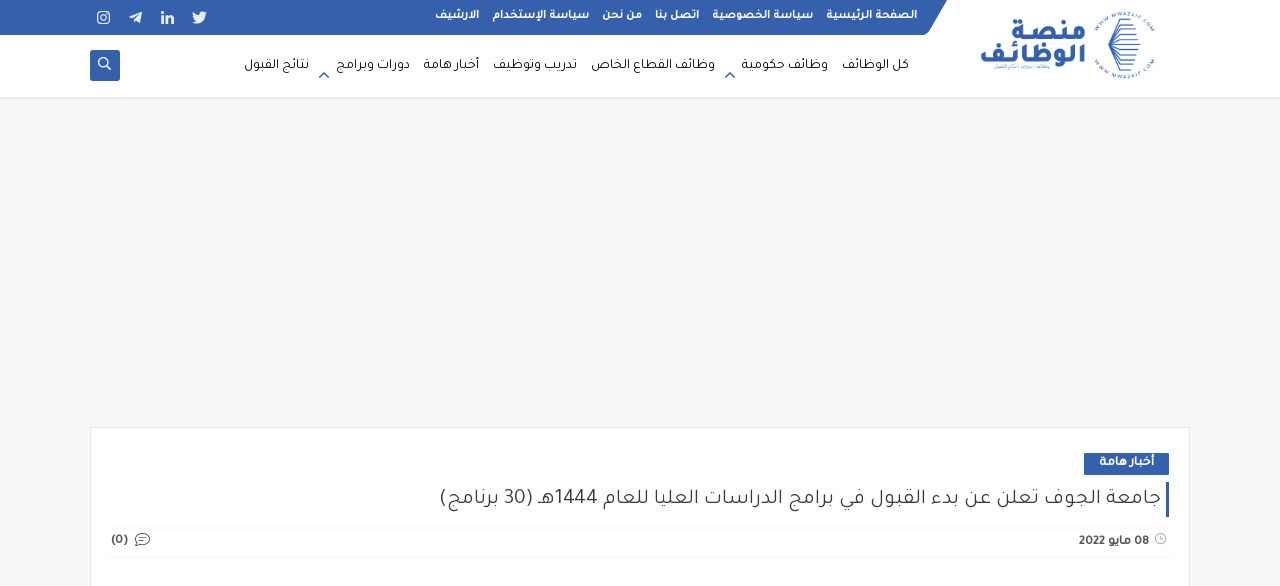

--- FILE ---
content_type: text/html; charset=utf-8
request_url: https://www.google.com/recaptcha/api2/aframe
body_size: 268
content:
<!DOCTYPE HTML><html><head><meta http-equiv="content-type" content="text/html; charset=UTF-8"></head><body><script nonce="U5Ai4a-EwEbBVdpZzRTLRA">/** Anti-fraud and anti-abuse applications only. See google.com/recaptcha */ try{var clients={'sodar':'https://pagead2.googlesyndication.com/pagead/sodar?'};window.addEventListener("message",function(a){try{if(a.source===window.parent){var b=JSON.parse(a.data);var c=clients[b['id']];if(c){var d=document.createElement('img');d.src=c+b['params']+'&rc='+(localStorage.getItem("rc::a")?sessionStorage.getItem("rc::b"):"");window.document.body.appendChild(d);sessionStorage.setItem("rc::e",parseInt(sessionStorage.getItem("rc::e")||0)+1);localStorage.setItem("rc::h",'1769084976099');}}}catch(b){}});window.parent.postMessage("_grecaptcha_ready", "*");}catch(b){}</script></body></html>

--- FILE ---
content_type: text/javascript; charset=UTF-8
request_url: https://www.mwazaif.com/feeds/posts/default/-/%D8%A3%D8%AE%D8%A8%D8%A7%D8%B1%20%D9%87%D8%A7%D9%85%D8%A9?alt=json-in-script&redirect=false&start-index=1&max-results=6&callback=prst
body_size: 15371
content:
// API callback
prst({"version":"1.0","encoding":"UTF-8","feed":{"xmlns":"http://www.w3.org/2005/Atom","xmlns$openSearch":"http://a9.com/-/spec/opensearchrss/1.0/","xmlns$blogger":"http://schemas.google.com/blogger/2008","xmlns$georss":"http://www.georss.org/georss","xmlns$gd":"http://schemas.google.com/g/2005","xmlns$thr":"http://purl.org/syndication/thread/1.0","id":{"$t":"tag:blogger.com,1999:blog-3902606115686810399"},"updated":{"$t":"2025-12-03T16:37:07.145+02:00"},"category":[{"term":"كل الوظائف"},{"term":"وظائف القطاع الخاص"},{"term":"وظائف حكومية"},{"term":"وظائف مدنية"},{"term":"دورات وبرامج"},{"term":"برامج تدريب"},{"term":"أخبار هامة"},{"term":"تدريب وتوظيف"},{"term":"دورات تدريبية"},{"term":"نتائج القبول"},{"term":"وظائف عسكرية"}],"title":{"type":"text","$t":"منصة الوظائف"},"subtitle":{"type":"html","$t":"موقع يهتم بنشر إعلانات الوظائف ونتائج القبول وكذلك الدورات التدريبية وبرامج التدريب في المملكة العربية السعودية لمختلف المجالات و المؤهلات"},"link":[{"rel":"http://schemas.google.com/g/2005#feed","type":"application/atom+xml","href":"http:\/\/www.mwazaif.com\/feeds\/posts\/default"},{"rel":"self","type":"application/atom+xml","href":"http:\/\/www.blogger.com\/feeds\/3902606115686810399\/posts\/default\/-\/%D8%A3%D8%AE%D8%A8%D8%A7%D8%B1+%D9%87%D8%A7%D9%85%D8%A9?alt=json-in-script\u0026max-results=6\u0026redirect=false"},{"rel":"alternate","type":"text/html","href":"http:\/\/www.mwazaif.com\/search\/label\/%D8%A3%D8%AE%D8%A8%D8%A7%D8%B1%20%D9%87%D8%A7%D9%85%D8%A9"},{"rel":"hub","href":"http://pubsubhubbub.appspot.com/"},{"rel":"next","type":"application/atom+xml","href":"http:\/\/www.blogger.com\/feeds\/3902606115686810399\/posts\/default\/-\/%D8%A3%D8%AE%D8%A8%D8%A7%D8%B1+%D9%87%D8%A7%D9%85%D8%A9\/-\/%D8%A3%D8%AE%D8%A8%D8%A7%D8%B1+%D9%87%D8%A7%D9%85%D8%A9?alt=json-in-script\u0026start-index=7\u0026max-results=6\u0026redirect=false"}],"author":[{"name":{"$t":"منصة الوظائف"},"uri":{"$t":"http:\/\/www.blogger.com\/profile\/14064400461283158052"},"email":{"$t":"noreply@blogger.com"},"gd$image":{"rel":"http://schemas.google.com/g/2005#thumbnail","width":"16","height":"16","src":"https:\/\/img1.blogblog.com\/img\/b16-rounded.gif"}}],"generator":{"version":"7.00","uri":"http://www.blogger.com","$t":"Blogger"},"openSearch$totalResults":{"$t":"33"},"openSearch$startIndex":{"$t":"1"},"openSearch$itemsPerPage":{"$t":"6"},"entry":[{"id":{"$t":"tag:blogger.com,1999:blog-3902606115686810399.post-2767834526477780045"},"published":{"$t":"2022-06-10T17:15:00.003+02:00"},"updated":{"$t":"2022-06-10T17:15:34.708+02:00"},"category":[{"scheme":"http://www.blogger.com/atom/ns#","term":"أخبار هامة"}],"title":{"type":"text","$t":"كلية الأمير سلطان العسكرية للعلوم الصحية تعلن موعد القبول للعام 1444هـ"},"content":{"type":"html","$t":"\u003Cp\u003E\u003Cspan style=\"font-family: arial; font-size: large;\"\u003E\u0026nbsp;\u003C\/span\u003E\u003C\/p\u003E\u003Cdiv class=\"separator\" style=\"clear: both; text-align: center;\"\u003E\u003Ca href=\"https:\/\/blogger.googleusercontent.com\/img\/b\/R29vZ2xl\/AVvXsEgYOvBAM772qU7r613An3Kv1w0fPkzx-tQtLRNvcrkk2NO5ffY0JnROD3CShZtonSAwKBi3aisz3lYRluIutUcI6YWsaVb5lCqT_K1XQLfmmCfibhQFvA2Qdb8nSTsdIzFT0ub0EDoVIdDWNb4hH9Jf3XyMAKJ_HaQkDuwJ4kt5YWBJU5PMekYXPPZagg\/s300\/download%20-%202022-06-10T170604.203.jpg\" imageanchor=\"1\" style=\"margin-left: 1em; margin-right: 1em;\"\u003E\u003Cspan style=\"color: black; font-family: arial; font-size: large;\"\u003E\u003Cimg alt=\"كلية الأمير سلطان العسكرية للعلوم الصحية تعلن موعد القبول للعام 1444هـ\" border=\"0\" data-original-height=\"168\" data-original-width=\"300\" height=\"112\" src=\"https:\/\/blogger.googleusercontent.com\/img\/b\/R29vZ2xl\/AVvXsEgYOvBAM772qU7r613An3Kv1w0fPkzx-tQtLRNvcrkk2NO5ffY0JnROD3CShZtonSAwKBi3aisz3lYRluIutUcI6YWsaVb5lCqT_K1XQLfmmCfibhQFvA2Qdb8nSTsdIzFT0ub0EDoVIdDWNb4hH9Jf3XyMAKJ_HaQkDuwJ4kt5YWBJU5PMekYXPPZagg\/w200-h112\/download%20-%202022-06-10T170604.203.jpg\" title=\"كلية الأمير سلطان العسكرية للعلوم الصحية تعلن موعد القبول للعام 1444هـ\" width=\"200\" \/\u003E\u003C\/span\u003E\u003C\/a\u003E\u003C\/div\u003E\u003Cp\u003E\u003Cspan style=\"font-family: arial; font-size: large;\"\u003E\u003Cbr \/\u003E\u003C\/span\u003E\u003C\/p\u003E\u003Cp\u003E\u003Cspan style=\"font-family: arial; font-size: large;\"\u003E\u003Cbr \/\u003E\u003C\/span\u003E\u003C\/p\u003E\u003Cp\u003E\u003C\/p\u003E\u003Cp style=\"background-color: white; box-sizing: border-box; margin-bottom: 1rem; margin-top: 0px;\"\u003E\u003Cspan style=\"font-family: arial; font-size: large;\"\u003Eأعلنت\u0026nbsp;\u003Cspan style=\"box-sizing: border-box; font-weight: bolder;\"\u003Eكلية الأمير سلطان العسكرية للعلوم الصحية بالظهران\u003C\/span\u003E\u0026nbsp;التابعة للخدمات الطبية للقوات المسلحة موعد فتح باب القبول والتسجيل (\u003Cspan style=\"box-sizing: border-box; font-weight: bolder;\"\u003Eللطلاب والطالبات\u003C\/span\u003E) حملة الثانوية العامة للانضمام في الكلية لإكمال دراسة مرحلة البكالوريوس، وذلك وفقاً للشروط وطريقة التقديم الموضحة أدناه.\u003C\/span\u003E\u003C\/p\u003E\u003Cp style=\"background-color: white; box-sizing: border-box; margin-bottom: 1rem; margin-top: 0px;\"\u003E\u003Cspan style=\"font-family: arial; font-size: large;\"\u003E\u003Cbr \/\u003E\u003C\/span\u003E\u003C\/p\u003E\u003Cp style=\"background-color: white; box-sizing: border-box; margin-bottom: 1rem; margin-top: 0px;\"\u003E\u003C\/p\u003E\u003Cp style=\"background-color: white; box-sizing: border-box; height: auto !important; margin-bottom: 1rem; margin-top: 0px;\"\u003E\u003Cspan style=\"font-family: arial; font-size: large;\"\u003E\u003Cspan style=\"box-sizing: border-box; font-weight: bolder;\"\u003Eالشروط:\u003C\/span\u003E\u003Cbr style=\"box-sizing: border-box;\" \/\u003E1- أن يكون المتقدم أو المتقدمة سعودي الأصل والنشأة.\u003Cbr style=\"box-sizing: border-box;\" \/\u003E2- أن يكون حاصلاً على الثانوية (العلوم الطبيعية فقط) أو ما يعادلها بمعدل تراكمي لا يقل عن 85%.\u003Cbr style=\"box-sizing: border-box;\" \/\u003E3- أن لا تزيد مدة حصول المتقدم على الثانوية على آخر ثلاث سنوات (1443هـ 1442هـ 1441هـ)، وتكون الأفضلية في القبول لخريجي العام الحالي.\u003C\/span\u003E\u003C\/p\u003E\u003Cp\u003E\u003Cspan style=\"font-family: arial; font-size: large;\"\u003E4- أن لا يزيد عمر المتقدم على (23 عاماً عند تقديم الطلب).\u003Cbr style=\"box-sizing: border-box;\" \/\u003E5- أن يكون متفرغاً بشكل كلي للدراسة.\u003Cbr style=\"box-sizing: border-box;\" \/\u003E6- أن يكون حاصلا على نتائج القدرات العامة (70%) والتحصيل الدراسي العلمي عن (65%) كحد أدنى.\u003Cbr style=\"box-sizing: border-box;\" \/\u003E7- أن يجتاز الطالب الفحص الطبي المعتمد لدى الكلية.\u003Cbr style=\"box-sizing: border-box;\" \/\u003E8- أن لا يكون قد سبق فصله لأسباب أكاديمية أو تأديبية من الكلية أو لأسباب تأديبية من أي كلية أخرى.\u003Cbr style=\"box-sizing: border-box;\" \/\u003E9- يتم التقديم الياً للكلية عبر موقع الكلية - بوابة القبول الإلكتروني ويتحمل المتقدم مسئولية صحة المعلومات المسجلة بالمواقع الالكترونية وفي حال ثبوت خلاف ذلك يلغي تسجيله مباشرة وفي أي مرحلة دراسية.\u003C\/span\u003E\u003C\/p\u003E\u003Cp\u003E\u003Cspan style=\"font-family: arial; font-size: large;\"\u003E10- لا يجوز تغيير التخصص للمقبولين لاحقاً في دبلوم (طب الطوارئ) للعسكريين، والمقبولات في (التمريض).\u003Cbr style=\"box-sizing: border-box;\" \/\u003E11- يتعهد جميع الطلاب والطالبات المقبولين كمدنيين بالعمل في أي وحده تابعه للخدمات الطبية للقوات المسلحة حسب ما تقتضيه مصلحة وحاجة ومناوبات العمل.\u003C\/span\u003E\u003C\/p\u003E\u003Cp\u003E\u003Cspan style=\"font-family: arial; font-size: large;\"\u003E\u003Cbr \/\u003E\u003C\/span\u003E\u003C\/p\u003E\u003Cp\u003E\u003C\/p\u003E\u003Cp style=\"background-color: white; box-sizing: border-box; margin-bottom: 1rem; margin-top: 0px;\"\u003E\u003Cspan style=\"font-family: arial; font-size: large;\"\u003E\u003Cspan style=\"box-sizing: border-box; font-weight: bolder;\"\u003Eالمميزات أثناء الدراسة:\u003C\/span\u003E\u003Cbr style=\"box-sizing: border-box;\" \/\u003E- مكافأة مالية شهرية قدرها 1,000 ريال.\u003Cbr style=\"box-sizing: border-box;\" \/\u003E- توفير السكن حسب الإمكانية.\u003Cbr style=\"box-sizing: border-box;\" \/\u003E- توفير الوجبات الغذائية حسب الإمكانية.\u003Cbr style=\"box-sizing: border-box;\" \/\u003E- توفير العلاج المجاني : بالنسبة لمكافأة الطلبة العسكريين ينطبق عليهم النظام العسكري\u003C\/span\u003E\u003C\/p\u003E\u003Cp style=\"background-color: white; box-sizing: border-box; margin-bottom: 1rem; margin-top: 0px;\"\u003E\u003Cspan style=\"font-size: large;\"\u003E\u003Cbr \/\u003E\u003C\/span\u003E\u003C\/p\u003E\u003Cp style=\"background-color: white; box-sizing: border-box; margin-bottom: 1rem; margin-top: 0px;\"\u003E\u003Cspan style=\"font-family: arial; font-size: large;\"\u003E\u003Cspan style=\"box-sizing: border-box; font-weight: bolder;\"\u003E\u003Cbr \/\u003E\u003C\/span\u003E\u003C\/span\u003E\u003C\/p\u003E\u003Cp style=\"background-color: white; box-sizing: border-box; margin-bottom: 1rem; margin-top: 0px;\"\u003E\u003Cspan style=\"font-family: arial; font-size: large;\"\u003E\u003Cspan style=\"box-sizing: border-box; font-weight: bolder;\"\u003Eالأسئلة الشائعة:\u003C\/span\u003E\u003Cbr style=\"box-sizing: border-box;\" \/\u003E\u003Ca href=\"http:\/\/www.psmchs.edu.sa\/admission-and-registration-ar\/bachelors-admission-portal-ar\/common-questions-ar\/\" rel=\"nofollow\" style=\"background-color: transparent; box-sizing: border-box; text-decoration-line: none;\" target=\"_blank\"\u003Eاضغط هنا\u003C\/a\u003E\u003C\/span\u003E\u003C\/p\u003E\u003Cp style=\"background-color: white; box-sizing: border-box; margin-bottom: 1rem; margin-top: 0px;\"\u003E\u003Cspan style=\"font-family: arial; font-size: large;\"\u003E\u003Cspan style=\"box-sizing: border-box; font-weight: bolder;\"\u003E\u003Cbr \/\u003E\u003C\/span\u003E\u003C\/span\u003E\u003C\/p\u003E\u003Cp style=\"background-color: white; box-sizing: border-box; margin-bottom: 1rem; margin-top: 0px;\"\u003E\u003Cspan style=\"font-family: arial; font-size: large;\"\u003E\u003Cspan style=\"box-sizing: border-box; font-weight: bolder;\"\u003Eالإعلان:\u003C\/span\u003E\u003Cbr style=\"box-sizing: border-box;\" \/\u003E\u003Ca href=\"http:\/\/www.psmchs.edu.sa\/wp-content\/uploads\/2022\/06\/Daleel-Qabool-7-June-2022-3.jpg\" rel=\"nofollow\" style=\"background-color: transparent; box-sizing: border-box; text-decoration-line: none;\" target=\"_blank\"\u003Eاضغط هنا\u003C\/a\u003E\u003C\/span\u003E\u003C\/p\u003E\u003Cp style=\"background-color: white; box-sizing: border-box; margin-bottom: 1rem; margin-top: 0px;\"\u003E\u003Cspan style=\"font-family: arial; font-size: large;\"\u003E\u003Cspan style=\"box-sizing: border-box; font-weight: bolder;\"\u003E\u003Cbr \/\u003E\u003C\/span\u003E\u003C\/span\u003E\u003C\/p\u003E\u003Cp style=\"background-color: white; box-sizing: border-box; margin-bottom: 1rem; margin-top: 0px;\"\u003E\u003Cspan style=\"font-family: arial; font-size: large;\"\u003E\u003Cspan style=\"box-sizing: border-box; font-weight: bolder;\"\u003Eموعد التقديم:\u003C\/span\u003E\u003Cbr style=\"box-sizing: border-box;\" \/\u003E- يبدأ التقديم بمشيئة الله يوم الأحد بتاريخ 1443\/12\/18هـ الموافق 2022\/07\/17م وينتهي التقديم يوم الخميس بتاريخ 1443\/12\/22هـ الموافق 2022\/07\/21م.\u003C\/span\u003E\u003C\/p\u003E\u003Cp style=\"background-color: white; box-sizing: border-box; margin-bottom: 1rem; margin-top: 0px;\"\u003E\u003Cspan style=\"font-family: arial; font-size: large;\"\u003E\u003Cspan style=\"box-sizing: border-box; font-weight: bolder;\"\u003E\u003Cbr \/\u003E\u003C\/span\u003E\u003C\/span\u003E\u003C\/p\u003E\u003Cp style=\"background-color: white; box-sizing: border-box; margin-bottom: 1rem; margin-top: 0px;\"\u003E\u003Cspan style=\"font-family: arial; font-size: large;\"\u003E\u003Cspan style=\"box-sizing: border-box; font-weight: bolder;\"\u003Eطريقة التقديم:\u003C\/span\u003E\u003Cbr style=\"box-sizing: border-box;\" \/\u003E- من خلال الرابط التالي:\u003Cbr style=\"box-sizing: border-box;\" \/\u003E\u003Ca href=\"http:\/\/www.psmchs.edu.sa\/\" rel=\"nofollow\" style=\"background-color: transparent; box-sizing: border-box; text-decoration-line: none;\" target=\"_blank\"\u003Eاضغط هنا\u003C\/a\u003E\u003C\/span\u003E\u003C\/p\u003E\u003Cp\u003E\u003Cspan style=\"font-size: large;\"\u003E\u003Cbr \/\u003E\u003C\/span\u003E\u003C\/p\u003E\u003Cdiv\u003E\u003Cspan style=\"font-size: large;\"\u003Eإقرأ أيضا :\u003C\/span\u003E\u003C\/div\u003E\u003Cdiv\u003E\u003Cspan style=\"font-size: large;\"\u003E\u003Cbr \/\u003E\u003Ca href=\"https:\/\/www.mwazaif.com\/2022\/05\/Defense.html\"\u003E\u0026nbsp;وزارة الدفاع تعلن فتح القبول بالخدمة العسكرية للخريجين (الجامعيين) و(الثانوية) للالتحاق بالخدمة و الكليات العسكرية\u003Cbr \/\u003E\u003C\/a\u003E\u003Cbr \/\u003E\u003Cbr \/\u003E\u003Ca name='more'\u003E\u003C\/a\u003E\u003C\/span\u003E\u003C\/div\u003E\u003Cdiv\u003E\u003Cspan style=\"color: #741b47; font-size: large;\"\u003E\u003Cbr \/\u003E\u003C\/span\u003E\u003C\/div\u003E\u003Cdiv\u003E\u003Cspan style=\"color: #741b47; font-size: large;\"\u003Eللإطلاع على الوظائف والأخبار الهامة أولا بأول تابعنا على :\u003C\/span\u003E\u003C\/div\u003E\u003Cdiv\u003E\u003Cspan style=\"color: #741b47; font-size: large;\"\u003E\u003Cbr \/\u003E\u003C\/span\u003E\u003C\/div\u003E\u003Cp\u003E\u003Cspan style=\"font-size: large;\"\u003E\u0026nbsp;\u003Ca href=\"https:\/\/t.me\/mwazaif\" rel=\"nofollow\" target=\"_blank\"\u003Eتيلجرام\u003C\/a\u003E\u003Ca href=\"https:\/\/t.me\/mwazaif\" rel=\"nofollow\" style=\"clear: left; display: inline; margin-bottom: 1em; margin-right: 1em; text-align: center;\" target=\"_blank\"\u003E\u003Cimg alt=\"https:\/\/t.me\/mwazaif\" border=\"0\" data-original-height=\"200\" data-original-width=\"200\" height=\"27\" src=\"https:\/\/blogger.googleusercontent.com\/img\/a\/AVvXsEh9nzXFn7NE-kNpmzqN9aF4XiTq5KQrXSLGZl7ijnxtZQiGJfRmzn66kL5xp7bnfXGQlK45XqqiNlqPWZM8VF65gtaxQz8KSHSGV9u-BAfsj2D5j__kxjoQ1dtUmg-XkG7j8ALtiWbNbIXfgAdJ-TunnTXBgXgMd2ZttbRahYIxeIkHUBRLmR2M6t0Q6g=w27-h27\" title=\"https:\/\/t.me\/mwazaif\" width=\"27\" \/\u003E\u003C\/a\u003E\u003C\/span\u003E\u003C\/p\u003E\u003Cp\u003E\u003Cspan style=\"font-size: large;\"\u003E\u003Cbr \/\u003E\u003C\/span\u003E\u003C\/p\u003E\u003Cdiv\u003E\u003Cspan style=\"font-size: large;\"\u003E\u003Cspan\u003Eأو\u003C\/span\u003E\u003Cspan\u003E\u0026nbsp;\u003C\/span\u003E\u003C\/span\u003E\u003C\/div\u003E\u003Cp\u003E\u003C\/p\u003E\u003Cp style=\"clear: both;\"\u003E\u003Cspan style=\"font-size: large;\"\u003E\u0026nbsp;\u003Cspan\u003E\u0026nbsp;\u003Ca href=\"https:\/\/twitter.com\/malwazaif\" rel=\"nofollow\" target=\"_blank\"\u003Eتويتر\u003C\/a\u003E\u0026nbsp;\u003Ca href=\"https:\/\/twitter.com\/malwazaif\" rel=\"nofollow\" style=\"margin-left: 1em; margin-right: 1em;\" target=\"_blank\"\u003E\u003Cimg alt=\"https:\/\/twitter.com\/malwazaif\" border=\"0\" data-original-height=\"225\" data-original-width=\"225\" height=\"26\" src=\"https:\/\/blogger.googleusercontent.com\/img\/a\/AVvXsEgmCu2ISz_qZEPHooYop-k3Q0aBDx6zYgdFuJTW0j3_tfPJiaoCFw_81F6wLiR9G8akX5UVAoRU4H2mwLND-c0bCOJwbRDt3cFdJZFEx8jWUB4Rxk9gMeIUlVJtywhDxjMQua6tYZMOF9EIsBv1LTatqXpTTCfmIjsti1MWb6c-ACFTGN5XK56PEalMLA=w26-h26\" title=\"https:\/\/twitter.com\/malwazaif\" width=\"26\" \/\u003E\u003C\/a\u003E\u003C\/span\u003E\u003C\/span\u003E\u003C\/p\u003E\u003Cp style=\"clear: both;\"\u003E\u003C\/p\u003E\u003Cp style=\"clear: both;\"\u003E\u003Cspan style=\"font-size: large;\"\u003E\u003Cbr \/\u003E\u003C\/span\u003E\u003C\/p\u003E\u003Cp style=\"clear: both;\"\u003E\u003Cspan style=\"color: red; font-size: large;\"\u003Eㄑㄑㄑ شارك الإعلان مع المعارف والأصدقاء بالأسفل\u0026nbsp;\u003C\/span\u003E\u003Cspan style=\"color: #6aa84f; font-size: large;\"\u003E⬇⬇⬇⬇\u003C\/span\u003E\u003C\/p\u003E"},"link":[{"rel":"replies","type":"application/atom+xml","href":"http:\/\/www.mwazaif.com\/feeds\/2767834526477780045\/comments\/default","title":"تعليقات الرسالة"},{"rel":"replies","type":"text/html","href":"http:\/\/www.mwazaif.com\/2022\/06\/PSMCHS.html#comment-form","title":"0 تعليقات"},{"rel":"edit","type":"application/atom+xml","href":"http:\/\/www.blogger.com\/feeds\/3902606115686810399\/posts\/default\/2767834526477780045"},{"rel":"self","type":"application/atom+xml","href":"http:\/\/www.blogger.com\/feeds\/3902606115686810399\/posts\/default\/2767834526477780045"},{"rel":"alternate","type":"text/html","href":"http:\/\/www.mwazaif.com\/2022\/06\/PSMCHS.html","title":"كلية الأمير سلطان العسكرية للعلوم الصحية تعلن موعد القبول للعام 1444هـ"}],"author":[{"name":{"$t":"منصة الوظائف"},"uri":{"$t":"http:\/\/www.blogger.com\/profile\/14064400461283158052"},"email":{"$t":"noreply@blogger.com"},"gd$image":{"rel":"http://schemas.google.com/g/2005#thumbnail","width":"16","height":"16","src":"https:\/\/img1.blogblog.com\/img\/b16-rounded.gif"}}],"media$thumbnail":{"xmlns$media":"http://search.yahoo.com/mrss/","url":"https:\/\/blogger.googleusercontent.com\/img\/b\/R29vZ2xl\/AVvXsEgYOvBAM772qU7r613An3Kv1w0fPkzx-tQtLRNvcrkk2NO5ffY0JnROD3CShZtonSAwKBi3aisz3lYRluIutUcI6YWsaVb5lCqT_K1XQLfmmCfibhQFvA2Qdb8nSTsdIzFT0ub0EDoVIdDWNb4hH9Jf3XyMAKJ_HaQkDuwJ4kt5YWBJU5PMekYXPPZagg\/s72-w200-h112-c\/download%20-%202022-06-10T170604.203.jpg","height":"72","width":"72"},"thr$total":{"$t":"0"}},{"id":{"$t":"tag:blogger.com,1999:blog-3902606115686810399.post-3602608734154317395"},"published":{"$t":"2022-06-08T06:43:00.002+02:00"},"updated":{"$t":"2022-06-08T06:43:37.397+02:00"},"category":[{"scheme":"http://www.blogger.com/atom/ns#","term":"أخبار هامة"}],"title":{"type":"text","$t":"وزارة السياحة تعلن عن برامج تدريب لتوفير (100,000 وظيفة) للجنسين عبر برنامج رواد السياحة"},"content":{"type":"html","$t":"\u003Cp\u003E\u003Cspan style=\"font-family: arial; font-size: large;\"\u003E\u0026nbsp;\u003C\/span\u003E\u003C\/p\u003E\u003Cdiv class=\"separator\" style=\"clear: both; text-align: center;\"\u003E\u003Ca href=\"https:\/\/blogger.googleusercontent.com\/img\/a\/AVvXsEgnPaMpPvjE0MyidVj3VqM6SnKCCUXn8riJ7cb012iphFcLTwjDB1K1BZaU4pIa5lHhs9pSlIm6u34oPfhNL6KYeBtbeMrusC7i6UDsPSMUbWv3t07jbvoOMqJpjhAAYbQ0fVt7vHzk2VuABXDDmQ_VaPljYrSzNXvCyxW-H5wlzoaoqRknPisJMQ-u7A\" style=\"margin-left: 1em; margin-right: 1em;\"\u003E\u003Cspan style=\"color: black; font-family: arial; font-size: large;\"\u003E\u003Cimg alt=\"وزارة السياحة تعلن عن برامج تدريب لتوفير (100,000 وظيفة) للجنسين عبر برنامج رواد السياحة\" data-original-height=\"225\" data-original-width=\"225\" height=\"200\" src=\"https:\/\/blogger.googleusercontent.com\/img\/a\/AVvXsEgnPaMpPvjE0MyidVj3VqM6SnKCCUXn8riJ7cb012iphFcLTwjDB1K1BZaU4pIa5lHhs9pSlIm6u34oPfhNL6KYeBtbeMrusC7i6UDsPSMUbWv3t07jbvoOMqJpjhAAYbQ0fVt7vHzk2VuABXDDmQ_VaPljYrSzNXvCyxW-H5wlzoaoqRknPisJMQ-u7A=w200-h200\" title=\"وزارة السياحة تعلن عن برامج تدريب لتوفير (100,000 وظيفة) للجنسين عبر برنامج رواد السياحة\" width=\"200\" \/\u003E\u003C\/span\u003E\u003C\/a\u003E\u003C\/div\u003E\u003Cspan style=\"font-family: arial; font-size: large;\"\u003E\u003Cbr \/\u003E\u003C\/span\u003E\u003Cp\u003E\u003C\/p\u003E\u003Cp dir=\"rtl\" style=\"background-color: white; border: 0px; box-sizing: border-box; line-height: 26px !important; margin-block: 1em; margin: 0px; padding: 0px; vertical-align: baseline;\"\u003E\u003Cspan style=\"border: 0px; box-sizing: border-box; margin: 0px; padding: 0px; vertical-align: baseline;\"\u003E\u003Cspan style=\"font-family: arial; font-size: large;\"\u003Eأعلنت\u0026nbsp;\u003Cspan style=\"border: 0px; box-sizing: border-box; font-weight: 700; margin: 0px; padding: 0px; vertical-align: baseline;\"\u003Eوزارة السياحة\u003C\/span\u003E، إطلاق\u0026nbsp;برنامج رواد السياحة لتدريب وتأهيل\u0026nbsp;\u003Cspan style=\"border: 0px; box-sizing: border-box; font-weight: 700; margin: 0px; padding: 0px; vertical-align: baseline;\"\u003E(100 ألف)\u003C\/span\u003E\u0026nbsp;شاب وشابة في قطاعات السياحة والضيافة في أرقى\u0026nbsp;\u003Cspan style=\"border: 0px; box-sizing: border-box; font-weight: 700; margin: 0px; padding: 0px; vertical-align: baseline;\"\u003E(10 جامعات)\u003C\/span\u003E\u0026nbsp;في العالم بقيمة تبلغ\u0026nbsp;\u003Cspan style=\"border: 0px; box-sizing: border-box; font-weight: 700; margin: 0px; padding: 0px; vertical-align: baseline;\"\u003E(375 مليون ريال)\u003C\/span\u003E\u0026nbsp;- وفقاً للتفاصيل التالية:\u003C\/span\u003E\u003C\/span\u003E\u003C\/p\u003E\u003Cp dir=\"rtl\" style=\"background-color: white; border: 0px; box-sizing: border-box; line-height: 26px !important; margin-block: 1em; margin: 0px; padding: 0px; vertical-align: baseline;\"\u003E\u003Cspan style=\"border: 0px; box-sizing: border-box; margin: 0px; padding: 0px; vertical-align: baseline;\"\u003E\u003Cspan style=\"font-family: arial; font-size: large;\"\u003E\u003Cbr \/\u003E\u003C\/span\u003E\u003C\/span\u003E\u003C\/p\u003E\u003Cp dir=\"rtl\" style=\"background-color: white; border: 0px; box-sizing: border-box; line-height: 26px !important; margin-block: 1em; margin: 0px; padding: 0px; vertical-align: baseline;\"\u003E\u003Cspan style=\"border: 0px; box-sizing: border-box; margin: 0px; padding: 0px; vertical-align: baseline;\"\u003E\u003Cspan style=\"font-family: arial; font-size: large;\"\u003E\u003Cspan style=\"border: 0px; box-sizing: border-box; margin: 0px; padding: 0px; vertical-align: baseline;\"\u003E\u003Cspan style=\"border: 0px; box-sizing: border-box; font-weight: 700; margin: 0px; padding: 0px; vertical-align: baseline;\"\u003Eعن البرنامج:\u003C\/span\u003E\u003C\/span\u003E\u003Cbr style=\"box-sizing: border-box;\" \/\u003Eتعتز وكالة تنمية رأس المال البشري في وزارة السياحة بإطلاق أكبر استراتيجية وطنية لتنمية القدرات وتطوير الكفاءات السياحية في المملكة والتي تهدف إلى إعداد كوادر وطنية مؤهلة بأعلى المعايير العالمية وتعكس قيم الضيافة السعودية الأصيلة من خلال تأهيل\u0026nbsp;\u003Cspan style=\"border: 0px; box-sizing: border-box; font-weight: 700; margin: 0px; padding: 0px; vertical-align: baseline;\"\u003E(حديثي التخرج والباحثين عن عمل)\u003C\/span\u003E\u0026nbsp;وتطوير العاملين في القطاع وتمكين رواد الأعمال وأصحاب المنشآت السياحية الصغيرة والمتوسطة من خلال حزمة من البرامج المميزة لإحداث نقلة نوعية تعكس طموح نمو قطاع السياحة وإثراء تجربة السائح بما يليق بالمملكة العربية السعودية والمساهمة في تحقيق رؤية 2030.\u003C\/span\u003E\u003C\/span\u003E\u003C\/p\u003E\u003Cp dir=\"rtl\" style=\"background-color: white; border: 0px; box-sizing: border-box; line-height: 26px !important; margin-block: 1em; margin: 0px; padding: 0px; vertical-align: baseline;\"\u003E\u003Cspan style=\"border: 0px; box-sizing: border-box; margin: 0px; padding: 0px; vertical-align: baseline;\"\u003E\u003Cspan style=\"font-family: arial; font-size: large;\"\u003E\u003Cspan style=\"border: 0px; box-sizing: border-box; margin: 0px; padding: 0px; vertical-align: baseline;\"\u003E\u003Cspan style=\"border: 0px; box-sizing: border-box; font-weight: 700; margin: 0px; padding: 0px; vertical-align: baseline;\"\u003E\u003Cbr \/\u003E\u003C\/span\u003E\u003C\/span\u003E\u003C\/span\u003E\u003C\/span\u003E\u003C\/p\u003E\u003Cp dir=\"rtl\" style=\"background-color: white; border: 0px; box-sizing: border-box; line-height: 26px !important; margin-block: 1em; margin: 0px; padding: 0px; vertical-align: baseline;\"\u003E\u003Cspan style=\"border: 0px; box-sizing: border-box; margin: 0px; padding: 0px; vertical-align: baseline;\"\u003E\u003Cspan style=\"font-family: arial; font-size: large;\"\u003E\u003Cspan style=\"border: 0px; box-sizing: border-box; margin: 0px; padding: 0px; vertical-align: baseline;\"\u003E\u003Cspan style=\"border: 0px; box-sizing: border-box; font-weight: 700; margin: 0px; padding: 0px; vertical-align: baseline;\"\u003Eالفئة المستهدفة:\u003C\/span\u003E\u003C\/span\u003E\u003Cbr style=\"box-sizing: border-box;\" \/\u003E- الشباب السعودي الباحث عن عمل أو على رأس العمل في قطاع السياحة.\u003C\/span\u003E\u003C\/span\u003E\u003C\/p\u003E\u003Cp dir=\"rtl\" style=\"background-color: white; border: 0px; box-sizing: border-box; line-height: 26px !important; margin-block: 1em; margin: 0px; padding: 0px; vertical-align: baseline;\"\u003E\u003Cspan style=\"border: 0px; box-sizing: border-box; margin: 0px; padding: 0px; vertical-align: baseline;\"\u003E\u003Cspan style=\"font-family: arial; font-size: large;\"\u003E\u003Cspan style=\"border: 0px; box-sizing: border-box; margin: 0px; padding: 0px; vertical-align: baseline;\"\u003E\u003Cspan style=\"border: 0px; box-sizing: border-box; font-weight: 700; margin: 0px; padding: 0px; vertical-align: baseline;\"\u003E\u003Cbr \/\u003E\u003C\/span\u003E\u003C\/span\u003E\u003C\/span\u003E\u003C\/span\u003E\u003C\/p\u003E\u003Cp dir=\"rtl\" style=\"background-color: white; border: 0px; box-sizing: border-box; line-height: 26px !important; margin-block: 1em; margin: 0px; padding: 0px; vertical-align: baseline;\"\u003E\u003Cspan style=\"border: 0px; box-sizing: border-box; margin: 0px; padding: 0px; vertical-align: baseline;\"\u003E\u003Cspan style=\"font-family: arial; font-size: large;\"\u003E\u003Cspan style=\"border: 0px; box-sizing: border-box; margin: 0px; padding: 0px; vertical-align: baseline;\"\u003E\u003Cspan style=\"border: 0px; box-sizing: border-box; font-weight: 700; margin: 0px; padding: 0px; vertical-align: baseline;\"\u003Eالأهداف:\u003C\/span\u003E\u003C\/span\u003E\u003Cbr style=\"box-sizing: border-box;\" \/\u003E- تطوير مهارات العاملين في قطاع السياحة لتلبية احتياجات القطاع من المواهب المحلية المميزة.\u003Cbr style=\"box-sizing: border-box;\" \/\u003E- توفير فرص تدريب عملي للشباب والشابات لرفع مهارات العاملين في قطاع السياحة.\u003Cbr style=\"box-sizing: border-box;\" \/\u003E- دعم فرص النمو والتوظيف للشباب في قطاع السياحة.\u003Cbr style=\"box-sizing: border-box;\" \/\u003E- توفير الفرص الوظيفية واستقطاب المزيد من الموظفين للقطاع.\u003Cbr style=\"box-sizing: border-box;\" \/\u003E- تقديم دورات تدريبية متخصصة في أرقى الجامعة والمؤسسات التعليمية العالمية.\u003C\/span\u003E\u003C\/span\u003E\u003C\/p\u003E\u003Cp dir=\"rtl\" style=\"background-color: white; border: 0px; box-sizing: border-box; line-height: 26px !important; margin-block: 1em; margin: 0px; padding: 0px; vertical-align: baseline;\"\u003E\u003Cspan style=\"border: 0px; box-sizing: border-box; margin: 0px; padding: 0px; vertical-align: baseline;\"\u003E\u003Cspan style=\"font-family: arial; font-size: large;\"\u003E\u003Cspan style=\"border: 0px; box-sizing: border-box; margin: 0px; padding: 0px; vertical-align: baseline;\"\u003E\u003Cspan style=\"border: 0px; box-sizing: border-box; font-weight: 700; margin: 0px; padding: 0px; vertical-align: baseline;\"\u003E\u003Cbr \/\u003E\u003C\/span\u003E\u003C\/span\u003E\u003C\/span\u003E\u003C\/span\u003E\u003C\/p\u003E\u003Cp dir=\"rtl\" style=\"background-color: white; border: 0px; box-sizing: border-box; line-height: 26px !important; margin-block: 1em; margin: 0px; padding: 0px; vertical-align: baseline;\"\u003E\u003Cspan style=\"border: 0px; box-sizing: border-box; margin: 0px; padding: 0px; vertical-align: baseline;\"\u003E\u003Cspan style=\"font-family: arial; font-size: large;\"\u003E\u003Cspan style=\"border: 0px; box-sizing: border-box; margin: 0px; padding: 0px; vertical-align: baseline;\"\u003E\u003Cspan style=\"border: 0px; box-sizing: border-box; font-weight: 700; margin: 0px; padding: 0px; vertical-align: baseline;\"\u003Eالبرامج المتاحة:\u003C\/span\u003E\u003C\/span\u003E\u003Cbr style=\"box-sizing: border-box;\" \/\u003E- برنامج التدريب السياحي الدولي\u003Cbr style=\"box-sizing: border-box;\" \/\u003E- برنامج الابتعاث السياحي\u003Cbr style=\"box-sizing: border-box;\" \/\u003E- برنامج التدريب لدعم التوظيف\u003Cbr style=\"box-sizing: border-box;\" \/\u003E- برنامج التدريب التطبيقي\u003Cbr style=\"box-sizing: border-box;\" \/\u003E- برنامج حفاوة\u003Cbr style=\"box-sizing: border-box;\" \/\u003E- شهادات الاعتماد الاحترافية\u003Cbr style=\"box-sizing: border-box;\" \/\u003E- برنامج إعداد القادة\u003Cbr style=\"box-sizing: border-box;\" \/\u003E- برنامج التعليم التنفيذي\u003Cbr style=\"box-sizing: border-box;\" \/\u003E- منصة التعليم السياحي الإلكتروني\u003Cbr style=\"box-sizing: border-box;\" \/\u003E- برنامج الإعارة\u003Cbr style=\"box-sizing: border-box;\" \/\u003E- برنامج معسكر رواد السياحة\u003Cbr style=\"box-sizing: border-box;\" \/\u003E- برنامج مسرعة الأعمال السياحي\u003Cbr style=\"box-sizing: border-box;\" \/\u003E- برنامج بناء القدرات للمنشآت السياحية الصغيرة والمتوسطة\u003Cbr style=\"box-sizing: border-box;\" \/\u003E- استوديو الشركات الناشئة\u003Cbr style=\"box-sizing: border-box;\" \/\u003E- مجمع الابتكار وريادة الاعمال السياحي\u003Cbr style=\"box-sizing: border-box;\" \/\u003E- برنامج تحدي الوجهات السياحية\u003Cbr style=\"box-sizing: border-box;\" \/\u003E- برنامج مستشارك في السياحة\u003Cbr style=\"box-sizing: border-box;\" \/\u003E- برنامج تطوير مهارات الكونسيرج\u003Cbr style=\"box-sizing: border-box;\" \/\u003E- الأشتراك في المنصة العالمية (كورسيرا)\u003C\/span\u003E\u003C\/span\u003E\u003C\/p\u003E\u003Cp dir=\"rtl\" style=\"background-color: white; border: 0px; box-sizing: border-box; line-height: 26px !important; margin-block: 1em; margin: 0px; padding: 0px; vertical-align: baseline;\"\u003E\u003Cspan style=\"border: 0px; box-sizing: border-box; margin: 0px; padding: 0px; vertical-align: baseline;\"\u003E\u003Cspan style=\"font-family: arial; font-size: large;\"\u003E\u003Cspan style=\"border: 0px; box-sizing: border-box; margin: 0px; padding: 0px; vertical-align: baseline;\"\u003E\u003Cspan style=\"border: 0px; box-sizing: border-box; font-weight: 700; margin: 0px; padding: 0px; vertical-align: baseline;\"\u003E\u003Cbr \/\u003E\u003C\/span\u003E\u003C\/span\u003E\u003C\/span\u003E\u003C\/span\u003E\u003C\/p\u003E\u003Cp dir=\"rtl\" style=\"background-color: white; border: 0px; box-sizing: border-box; line-height: 26px !important; margin-block: 1em; margin: 0px; padding: 0px; vertical-align: baseline;\"\u003E\u003Cspan style=\"border: 0px; box-sizing: border-box; margin: 0px; padding: 0px; vertical-align: baseline;\"\u003E\u003Cspan style=\"font-family: arial; font-size: large;\"\u003E\u003Cspan style=\"border: 0px; box-sizing: border-box; margin: 0px; padding: 0px; vertical-align: baseline;\"\u003E\u003Cspan style=\"border: 0px; box-sizing: border-box; font-weight: 700; margin: 0px; padding: 0px; vertical-align: baseline;\"\u003Eطريقة التقديم:\u003C\/span\u003E\u003C\/span\u003E\u003Cbr style=\"box-sizing: border-box;\" \/\u003E- التقديم متاح حاليا عبر الرابط التالي:\u003C\/span\u003E\u003C\/span\u003E\u003C\/p\u003E\u003Cp dir=\"rtl\" style=\"background-color: white; border: 0px; box-sizing: border-box; line-height: 26px !important; margin-block: 1em; margin: 0px; padding: 0px; vertical-align: baseline;\"\u003E\u003Cspan style=\"border: 0px; box-sizing: border-box; margin: 0px; padding: 0px; vertical-align: baseline;\"\u003E\u003Cspan style=\"border: 0px; box-sizing: border-box; font-weight: 700; margin: 0px; padding: 0px; vertical-align: baseline;\"\u003E\u003Cspan style=\"font-family: arial; font-size: large;\"\u003E\u003Cspan style=\"border: 0px; box-sizing: border-box; margin: 0px; padding: 0px; vertical-align: baseline;\"\u003Eرابط التقديم:\u0026nbsp;\u003C\/span\u003E(\u0026nbsp;\u003Ca href=\"https:\/\/hcdp.mt.gov.sa\/\" rel=\"nofollow\" style=\"background-color: transparent; border: 0px; box-sizing: border-box; margin: 0px; padding: 0px; text-decoration-line: none; transition: all 0.3s ease-in-out 0s; vertical-align: baseline;\"\u003Eاضغط هنا\u003C\/a\u003E\u0026nbsp;)\u003C\/span\u003E\u003C\/span\u003E\u003C\/span\u003E\u003C\/p\u003E\u003Cp dir=\"rtl\" style=\"background-color: white; border: 0px; box-sizing: border-box; line-height: 26px !important; margin-block: 1em; margin: 0px; padding: 0px; vertical-align: baseline;\"\u003E\u003Cspan style=\"border: 0px; box-sizing: border-box; margin: 0px; padding: 0px; vertical-align: baseline;\"\u003E\u003Cspan style=\"font-family: arial; font-size: large;\"\u003E(\u0026nbsp;\u003Ca href=\"https:\/\/twitter.com\/Saudi_MT\/status\/1534258180909416449\" rel=\"nofollow\" style=\"background-color: transparent; border: 0px; box-sizing: border-box; margin: 0px; padding: 0px; text-decoration-line: none; transition: all 0.3s ease-in-out 0s; vertical-align: baseline;\" target=\"_blank\"\u003Eالمصدر\u003C\/a\u003E\u0026nbsp;)\u003C\/span\u003E\u003C\/span\u003E\u003C\/p\u003E\u003Cp dir=\"rtl\" style=\"background-color: white; border: 0px; box-sizing: border-box; line-height: 26px !important; margin-block: 1em; margin: 0px; padding: 0px; vertical-align: baseline;\"\u003E\u003Cspan style=\"border: 0px; box-sizing: border-box; margin: 0px; padding: 0px; vertical-align: baseline;\"\u003E\u003Cspan style=\"font-family: arial; font-size: large;\"\u003E\u003Cbr \/\u003E\u003C\/span\u003E\u003C\/span\u003E\u003C\/p\u003E\u003Cdiv\u003E\u003Cspan style=\"font-size: large;\"\u003Eإقرأ أيضا :\u003C\/span\u003E\u003C\/div\u003E\u003Cdiv\u003E\u003Cspan style=\"font-size: large;\"\u003E\u003Cbr \/\u003E\u003Ca href=\"https:\/\/www.mwazaif.com\/2022\/06\/PSAU.html\"\u003Eجامعة الأمير سطام بن عبد العزيز توفر وظائف شاغرة لحملة الدبلوم فما فوق للعمل بالمستشفى الجامعي وكلية طب الاسنان\u003Cbr \/\u003E\u003C\/a\u003E\u003Cbr \/\u003E\u003Cbr \/\u003E\u003Ca name='more'\u003E\u003C\/a\u003E\u003C\/span\u003E\u003C\/div\u003E\u003Cdiv\u003E\u003Cspan style=\"color: #741b47; font-size: large;\"\u003E\u003Cbr \/\u003E\u003C\/span\u003E\u003C\/div\u003E\u003Cdiv\u003E\u003Cspan style=\"color: #741b47; font-size: large;\"\u003Eللإطلاع على الوظائف والأخبار الهامة أولا بأول تابعنا على :\u003C\/span\u003E\u003C\/div\u003E\u003Cdiv\u003E\u003Cspan style=\"color: #741b47; font-size: large;\"\u003E\u003Cbr \/\u003E\u003C\/span\u003E\u003C\/div\u003E\u003Cp\u003E\u003Cspan style=\"font-size: large;\"\u003E\u0026nbsp;\u003Ca href=\"https:\/\/t.me\/mwazaif\" rel=\"nofollow\" target=\"_blank\"\u003Eتيلجرام\u003C\/a\u003E\u003Ca href=\"https:\/\/t.me\/mwazaif\" rel=\"nofollow\" style=\"clear: left; display: inline; margin-bottom: 1em; margin-right: 1em; text-align: center;\" target=\"_blank\"\u003E\u003Cimg alt=\"https:\/\/t.me\/mwazaif\" border=\"0\" data-original-height=\"200\" data-original-width=\"200\" height=\"27\" src=\"https:\/\/blogger.googleusercontent.com\/img\/a\/AVvXsEh9nzXFn7NE-kNpmzqN9aF4XiTq5KQrXSLGZl7ijnxtZQiGJfRmzn66kL5xp7bnfXGQlK45XqqiNlqPWZM8VF65gtaxQz8KSHSGV9u-BAfsj2D5j__kxjoQ1dtUmg-XkG7j8ALtiWbNbIXfgAdJ-TunnTXBgXgMd2ZttbRahYIxeIkHUBRLmR2M6t0Q6g=w27-h27\" title=\"https:\/\/t.me\/mwazaif\" width=\"27\" \/\u003E\u003C\/a\u003E\u003C\/span\u003E\u003C\/p\u003E\u003Cp\u003E\u003Cspan style=\"font-size: large;\"\u003E\u003Cbr \/\u003E\u003C\/span\u003E\u003C\/p\u003E\u003Cdiv\u003E\u003Cspan style=\"font-size: large;\"\u003E\u003Cspan\u003Eأو\u003C\/span\u003E\u003Cspan\u003E\u0026nbsp;\u003C\/span\u003E\u003C\/span\u003E\u003C\/div\u003E\u003Cp\u003E\u003C\/p\u003E\u003Cp style=\"clear: both;\"\u003E\u003Cspan style=\"font-size: large;\"\u003E\u0026nbsp;\u003Cspan\u003E\u0026nbsp;\u003Ca href=\"https:\/\/twitter.com\/malwazaif\" rel=\"nofollow\" target=\"_blank\"\u003Eتويتر\u003C\/a\u003E\u0026nbsp;\u003Ca href=\"https:\/\/twitter.com\/malwazaif\" rel=\"nofollow\" style=\"margin-left: 1em; margin-right: 1em;\" target=\"_blank\"\u003E\u003Cimg alt=\"https:\/\/twitter.com\/malwazaif\" border=\"0\" data-original-height=\"225\" data-original-width=\"225\" height=\"26\" src=\"https:\/\/blogger.googleusercontent.com\/img\/a\/AVvXsEgmCu2ISz_qZEPHooYop-k3Q0aBDx6zYgdFuJTW0j3_tfPJiaoCFw_81F6wLiR9G8akX5UVAoRU4H2mwLND-c0bCOJwbRDt3cFdJZFEx8jWUB4Rxk9gMeIUlVJtywhDxjMQua6tYZMOF9EIsBv1LTatqXpTTCfmIjsti1MWb6c-ACFTGN5XK56PEalMLA=w26-h26\" title=\"https:\/\/twitter.com\/malwazaif\" width=\"26\" \/\u003E\u003C\/a\u003E\u003C\/span\u003E\u003C\/span\u003E\u003C\/p\u003E\u003Cp style=\"clear: both;\"\u003E\u003C\/p\u003E\u003Cp style=\"clear: both;\"\u003E\u003Cspan style=\"font-size: large;\"\u003E\u003Cbr \/\u003E\u003C\/span\u003E\u003C\/p\u003E\u003Cp dir=\"rtl\" style=\"background-color: white; border: 0px; box-sizing: border-box; line-height: 26px !important; margin-block: 1em; margin: 0px; padding: 0px; vertical-align: baseline;\"\u003E\u003Cspan style=\"font-size: large;\"\u003E\u003Cspan style=\"border: 0px; box-sizing: border-box; margin: 0px; padding: 0px; vertical-align: baseline;\"\u003E\u003C\/span\u003E\u003C\/span\u003E\u003C\/p\u003E\u003Cp style=\"clear: both;\"\u003E\u003Cspan style=\"color: red; font-size: large;\"\u003Eㄑㄑㄑ شارك الإعلان مع المعارف والأصدقاء بالأسفل\u0026nbsp;\u003C\/span\u003E\u003Cspan style=\"color: #6aa84f; font-size: large;\"\u003E⬇⬇⬇⬇\u003C\/span\u003E\u003C\/p\u003E"},"link":[{"rel":"replies","type":"application/atom+xml","href":"http:\/\/www.mwazaif.com\/feeds\/3602608734154317395\/comments\/default","title":"تعليقات الرسالة"},{"rel":"replies","type":"text/html","href":"http:\/\/www.mwazaif.com\/2022\/06\/Tourism-min.html#comment-form","title":"0 تعليقات"},{"rel":"edit","type":"application/atom+xml","href":"http:\/\/www.blogger.com\/feeds\/3902606115686810399\/posts\/default\/3602608734154317395"},{"rel":"self","type":"application/atom+xml","href":"http:\/\/www.blogger.com\/feeds\/3902606115686810399\/posts\/default\/3602608734154317395"},{"rel":"alternate","type":"text/html","href":"http:\/\/www.mwazaif.com\/2022\/06\/Tourism-min.html","title":"وزارة السياحة تعلن عن برامج تدريب لتوفير (100,000 وظيفة) للجنسين عبر برنامج رواد السياحة"}],"author":[{"name":{"$t":"منصة الوظائف"},"uri":{"$t":"http:\/\/www.blogger.com\/profile\/14064400461283158052"},"email":{"$t":"noreply@blogger.com"},"gd$image":{"rel":"http://schemas.google.com/g/2005#thumbnail","width":"16","height":"16","src":"https:\/\/img1.blogblog.com\/img\/b16-rounded.gif"}}],"media$thumbnail":{"xmlns$media":"http://search.yahoo.com/mrss/","url":"https:\/\/blogger.googleusercontent.com\/img\/a\/AVvXsEgnPaMpPvjE0MyidVj3VqM6SnKCCUXn8riJ7cb012iphFcLTwjDB1K1BZaU4pIa5lHhs9pSlIm6u34oPfhNL6KYeBtbeMrusC7i6UDsPSMUbWv3t07jbvoOMqJpjhAAYbQ0fVt7vHzk2VuABXDDmQ_VaPljYrSzNXvCyxW-H5wlzoaoqRknPisJMQ-u7A=s72-w200-h200-c","height":"72","width":"72"},"thr$total":{"$t":"0"}},{"id":{"$t":"tag:blogger.com,1999:blog-3902606115686810399.post-4743043369971670590"},"published":{"$t":"2022-06-06T18:18:00.001+02:00"},"updated":{"$t":"2022-06-06T18:18:17.711+02:00"},"category":[{"scheme":"http://www.blogger.com/atom/ns#","term":"أخبار هامة"}],"title":{"type":"text","$t":"سمو ولي العهد يُطلق استراتيجية برنامج خادم الحرمين الشريفين للابتعاث للطلاب والطالبات"},"content":{"type":"html","$t":"\u003Cdiv id=\"post13437605319598083420\" style=\"background: 100% 0px rgb(255, 255, 255); border: 0px; color: #222222; outline: 0px; padding: 0px; vertical-align: baseline;\"\u003E\u003Cp style=\"background: 100% 0px; border: 0px; outline: 0px; padding: 0px; vertical-align: baseline;\"\u003E\u003Cspan style=\"background: 100% 0px; border: 0px; outline: 0px; padding: 0px; vertical-align: baseline;\"\u003E\u003Cspan style=\"font-family: arial; font-size: large;\"\u003E\u003C\/span\u003E\u003C\/span\u003E\u003C\/p\u003E\u003Cdiv class=\"separator\" style=\"clear: both; text-align: center;\"\u003E\u003Cspan style=\"font-family: arial; font-size: large;\"\u003E\u003Ca href=\"https:\/\/blogger.googleusercontent.com\/img\/a\/AVvXsEjEPMqUsrlUegqIb1WE_F6BmxnTi8M4MRa4gbI-OfkcUD1OkdvTDcUJKLQAjhYqoOrHpsTdt_pkqgIedyN7dpvZyHZicm2O3mGA7WoUq_DJ6Nx-OaDkdQfrd-a3YQaGWNAuHcjKzFceMxbU7UWmJu4Om28Bix9-3iZ1WgsC7MBHu-oqiBhYdy5NVO8F8A\" style=\"margin-left: 1em; margin-right: 1em;\"\u003E\u003Cimg alt=\"سمو ولي العهد يُطلق استراتيجية برنامج خادم الحرمين الشريفين للابتعاث\" data-original-height=\"129\" data-original-width=\"389\" height=\"66\" src=\"https:\/\/blogger.googleusercontent.com\/img\/a\/AVvXsEjEPMqUsrlUegqIb1WE_F6BmxnTi8M4MRa4gbI-OfkcUD1OkdvTDcUJKLQAjhYqoOrHpsTdt_pkqgIedyN7dpvZyHZicm2O3mGA7WoUq_DJ6Nx-OaDkdQfrd-a3YQaGWNAuHcjKzFceMxbU7UWmJu4Om28Bix9-3iZ1WgsC7MBHu-oqiBhYdy5NVO8F8A=w200-h66\" title=\"سمو ولي العهد يُطلق استراتيجية برنامج خادم الحرمين الشريفين للابتعاث\" width=\"200\" \/\u003E\u003C\/a\u003E\u003C\/span\u003E\u003C\/div\u003E\u003Cspan style=\"font-family: arial; font-size: large;\"\u003E\u003Cbr \/\u003E\u003Cbr \/\u003E\u003C\/span\u003E\u003Cp\u003E\u003C\/p\u003E\u003Cp style=\"background: 100% 0px; border: 0px; outline: 0px; padding: 0px; vertical-align: baseline;\"\u003E\u003Cspan style=\"background: 100% 0px; border: 0px; outline: 0px; padding: 0px; vertical-align: baseline;\"\u003E\u003Cspan style=\"font-family: arial; font-size: large;\"\u003E\u003Cbr \/\u003E\u003C\/span\u003E\u003C\/span\u003E\u003C\/p\u003E\u003Cp style=\"background: 100% 0px; border: 0px; outline: 0px; padding: 0px; vertical-align: baseline;\"\u003E\u003Cspan style=\"background: 100% 0px; border: 0px; outline: 0px; padding: 0px; vertical-align: baseline;\"\u003E\u003Cspan style=\"font-family: arial; font-size: large;\"\u003E\u003Cbr \/\u003E\u003C\/span\u003E\u003C\/span\u003E\u003C\/p\u003E\u003Cp style=\"background: 100% 0px; border: 0px; outline: 0px; padding: 0px; vertical-align: baseline;\"\u003E\u003Cspan style=\"background: 100% 0px; border: 0px; outline: 0px; padding: 0px; vertical-align: baseline;\"\u003E\u003Cspan style=\"font-family: arial; font-size: large;\"\u003E\u0026nbsp;\u003Cspan style=\"background-attachment: initial; background-clip: initial; background-image: initial; background-origin: initial; background-position: 100% 0px; background-repeat: initial; background-size: initial; border: 0px; outline: 0px; padding: 0px; vertical-align: baseline;\"\u003Eأطلق\u0026nbsp;\u003Cb style=\"background: 100% 0px; border: 0px; outline: 0px; padding: 0px; vertical-align: baseline;\"\u003Eصاحب السمو الملكي الأمير محمد بن سلمان بن عبدالعزيز آل سعود\u003C\/b\u003E، استراتيجية برنامج خادم الحرمين الشريفين للابتعاث\u0026nbsp;\u003C\/span\u003E\u003Cspan style=\"background-attachment: initial; background-clip: initial; background-image: initial; background-origin: initial; background-position: 100% 0px; background-repeat: initial; background-size: initial; border: 0px; outline: 0px; padding: 0px; vertical-align: baseline;\"\u003Eبالتعاون مع عدد من الجهات ذات العلاقة\u003C\/span\u003E\u003Cspan style=\"background-attachment: initial; background-clip: initial; background-image: initial; background-origin: initial; background-position: 100% 0px; background-repeat: initial; background-size: initial; border: 0px; outline: 0px; padding: 0px; vertical-align: baseline;\"\u003E\u0026nbsp;، ويأتي إطلاق هذه الاستراتيجية للبرنامج استكمالاً لجهود المملكة العربية السعودية في تنمية القدرات البشرية ساعية بذلك إلى تحقيق مستهدفات رؤية المملكة2030م.\u003C\/span\u003E\u003C\/span\u003E\u003C\/span\u003E\u003C\/p\u003E\u003Cp style=\"background: 100% 0px; border: 0px; outline: 0px; padding: 0px; vertical-align: baseline;\"\u003E\u003Cspan style=\"background-attachment: initial; background-clip: initial; background-image: initial; background-origin: initial; background-position: 100% 0px; background-repeat: initial; background-size: initial; border: 0px; outline: 0px; padding: 0px; vertical-align: baseline;\"\u003E\u003Cb style=\"background: 100% 0px; border: 0px; outline: 0px; padding: 0px; vertical-align: baseline;\"\u003E\u003Cspan style=\"background: 100% 0px; border: 0px; outline: 0px; padding: 0px; vertical-align: baseline;\"\u003E\u003Cspan style=\"font-family: arial; font-size: large;\"\u003E\u003Cbr \/\u003E\u003C\/span\u003E\u003C\/span\u003E\u003C\/b\u003E\u003C\/span\u003E\u003C\/p\u003E\u003Cp style=\"background: 100% 0px; border: 0px; outline: 0px; padding: 0px; vertical-align: baseline;\"\u003E\u003Cspan style=\"background-attachment: initial; background-clip: initial; background-image: initial; background-origin: initial; background-position: 100% 0px; background-repeat: initial; background-size: initial; border: 0px; outline: 0px; padding: 0px; vertical-align: baseline;\"\u003E\u003Cb style=\"background: 100% 0px; border: 0px; outline: 0px; padding: 0px; vertical-align: baseline;\"\u003E\u003Cspan style=\"background: 100% 0px; border: 0px; outline: 0px; padding: 0px; vertical-align: baseline;\"\u003E\u003Cspan style=\"font-family: arial; font-size: large;\"\u003Eالهدف:\u003C\/span\u003E\u003C\/span\u003E\u003C\/b\u003E\u003C\/span\u003E\u003C\/p\u003E\u003Cp style=\"background: 100% 0px; border: 0px; outline: 0px; padding: 0px; vertical-align: baseline;\"\u003E\u003Cspan style=\"background-attachment: initial; background-clip: initial; background-image: initial; background-origin: initial; background-position: 100% 0px; background-repeat: initial; background-size: initial; border: 0px; outline: 0px; padding: 0px; vertical-align: baseline;\"\u003E\u003Cspan style=\"background: 100% 0px; border: 0px; outline: 0px; padding: 0px; vertical-align: baseline;\"\u003E\u003Cspan style=\"font-family: arial; font-size: large;\"\u003E\u0026nbsp;المساهمة في تعزيز تنافسية المواطنين من خلال رفع كفاءة رأس المال البشري في القطاعات الجديدة والواعدة.\u003C\/span\u003E\u003C\/span\u003E\u003C\/span\u003E\u003C\/p\u003E\u003Cp style=\"background: 100% 0px; border: 0px; outline: 0px; padding: 0px; vertical-align: baseline;\"\u003E\u003Cspan style=\"background-attachment: initial; background-clip: initial; background-image: initial; background-origin: initial; background-position: 100% 0px; background-repeat: initial; background-size: initial; border: 0px; outline: 0px; padding: 0px; vertical-align: baseline;\"\u003E\u003Cspan style=\"background: 100% 0px; border: 0px; outline: 0px; padding: 0px; vertical-align: baseline;\"\u003E\u003Cspan style=\"font-family: arial; font-size: large;\"\u003E\u003Cbr \/\u003E\u003C\/span\u003E\u003C\/span\u003E\u003C\/span\u003E\u003C\/p\u003E\u003Cp style=\"background: 100% 0px; border: 0px; outline: 0px; padding: 0px; vertical-align: baseline;\"\u003E\u003Cb style=\"background: 100% 0px; border: 0px; outline: 0px; padding: 0px; vertical-align: baseline;\"\u003E\u003Cspan style=\"background: 100% 0px; border: 0px; outline: 0px; padding: 0px; vertical-align: baseline;\"\u003E\u003Cspan style=\"font-family: arial; font-size: large;\"\u003E\u003Cspan style=\"background-attachment: initial; background-clip: initial; background-image: initial; background-origin: initial; background-position: 100% 0px; background-repeat: initial; background-size: initial; border: 0px; outline: 0px; padding: 0px; vertical-align: baseline;\"\u003Eركائز\u0026nbsp;\u003C\/span\u003E\u003Cspan style=\"background-attachment: initial; background-clip: initial; background-image: initial; background-origin: initial; background-position: 100% 0px; background-repeat: initial; background-size: initial; border: 0px; outline: 0px; padding: 0px; vertical-align: baseline;\"\u003Eاستراتيجية برنامج خادم الحرمين الشريفين للابتعاث:\u003C\/span\u003E\u003C\/span\u003E\u003C\/span\u003E\u003C\/b\u003E\u003C\/p\u003E\u003Cspan style=\"background-attachment: initial; background-clip: initial; background-image: initial; background-origin: initial; background-position: 100% 0px; background-repeat: initial; background-size: initial; border: 0px; outline: 0px; padding: 0px; vertical-align: baseline;\"\u003E\u003Cdiv style=\"background: 100% 0px; border: 0px; direction: ltr; outline: 0px; padding: 0px; vertical-align: baseline;\"\u003E\u003Cspan style=\"background: 100% 0px; border: 0px; outline: 0px; padding: 0px; vertical-align: baseline;\"\u003E\u003Cspan style=\"font-family: arial; font-size: large;\"\u003Eالتركيز على التوعية والإعداد للمبتعثين لتسليط الضوء على أهمية تأهيل المبتعثين للبدء بالتخطيط المبكر لرحلتهم العلمية والعملية في الجامعات الدولية حسب المجالات المختلف\u003C\/span\u003E\u003C\/span\u003E\u003C\/div\u003E\u003C\/span\u003E\u003Cdiv style=\"background: 100% 0px; border: 0px; outline: 0px; padding: 0px; vertical-align: baseline;\"\u003E\u003Cdiv style=\"background: 100% 0px; border: 0px; outline: 0px; padding: 0px; vertical-align: baseline;\"\u003E\u003Cspan style=\"background: 100% 0px; border: 0px; outline: 0px; padding: 0px; vertical-align: baseline;\"\u003E\u003Cspan style=\"font-family: arial; font-size: large;\"\u003E\u003Cbr \/\u003E\u003C\/span\u003E\u003C\/span\u003E\u003C\/div\u003E\u003Cdiv style=\"background: 100% 0px; border: 0px; outline: 0px; padding: 0px; vertical-align: baseline;\"\u003E\u003Cspan style=\"background-attachment: initial; background-clip: initial; background-image: initial; background-origin: initial; background-position: 100% 0px; background-repeat: initial; background-size: initial; border: 0px; outline: 0px; padding: 0px; vertical-align: baseline;\"\u003E\u003Cspan style=\"background: 100% 0px; border: 0px; outline: 0px; padding: 0px; vertical-align: baseline;\"\u003E\u003Cspan style=\"font-family: arial; font-size: large;\"\u003E- تطوير مسارات وبرامج الابتعاث وتهدف إلى تعزيز تنافسية المملكة محلياً ودولياً من خلال الابتعاث للمسارات التي يتطلبها سوق العمل المحلي والعالمي في أفضل المؤسسات التعليمية حسب التصنيفات العالمية.\u003C\/span\u003E\u003C\/span\u003E\u003C\/span\u003E\u003C\/div\u003E\u003Cdiv style=\"background: 100% 0px; border: 0px; outline: 0px; padding: 0px; vertical-align: baseline;\"\u003E\u003Cspan style=\"background-attachment: initial; background-clip: initial; background-image: initial; background-origin: initial; background-position: 100% 0px; background-repeat: initial; background-size: initial; border: 0px; outline: 0px; padding: 0px; vertical-align: baseline;\"\u003E\u003Cspan style=\"font-family: arial;\"\u003E\u003Cspan style=\"background: 100% 0px; border: 0px; font-size: large; outline: 0px; padding: 0px; vertical-align: baseline;\"\u003E\u003C\/span\u003E\u003C\/span\u003E\u003C\/span\u003E\u003C\/div\u003E\u003C\/div\u003E\u003C\/div\u003E\u003Cdiv style=\"background: 100% 0px rgb(255, 255, 255); border: 0px; color: #222222; margin: 20px 0px; outline: 0px; padding: 0px; text-align: center; vertical-align: baseline;\"\u003E\u003Cdiv class=\"ads-content\" id=\"postAD-center\" style=\"background: 100% 0px; border: 0px; outline: 0px; padding: 0px; vertical-align: baseline;\"\u003E\u003Cdiv class=\"widget HTML\" data-version=\"1\" id=\"HTML202\" style=\"background: 100% 0px; border: 0px; margin: 0px; outline: 0px; padding: 0px; vertical-align: baseline;\"\u003E\u003Cins class=\"adsbygoogle\" data-ad-client=\"ca-pub-8985525681193644\" data-ad-format=\"auto\" data-ad-slot=\"9846861433\" data-ad-status=\"unfilled\" data-adsbygoogle-status=\"done\" data-full-width-responsive=\"true\" style=\"background: 100% 0px; border: 0px; display: block; height: 0px; outline: 0px; padding: 0px; vertical-align: baseline;\"\u003E\u003Cins aria-label=\"Advertisement\" id=\"aswift_3_expand\" style=\"background: 100% 0px transparent; border: none; display: inline-table; height: 0px; margin: 0px; outline: 0px; padding: 0px; position: relative; vertical-align: baseline; visibility: visible; width: 713px;\" tabindex=\"0\" title=\"Advertisement\"\u003E\u003Cins id=\"aswift_3_anchor\" style=\"background: 100% 0px transparent; border: none; display: block; height: 0px; margin: 0px; opacity: 0; outline: 0px; overflow: hidden; padding: 0px; position: relative; vertical-align: baseline; visibility: visible; width: 713px;\"\u003E\u003Cspan style=\"font-family: arial; font-size: large;\"\u003E\u003Ciframe allowtransparency=\"true\" data-google-container-id=\"a!4\" data-google-query-id=\"COT8n-SfmPgCFfWtcQodLe0CoA\" data-load-complete=\"true\" frameborder=\"0\" height=\"0\" hspace=\"0\" id=\"aswift_3\" marginheight=\"0\" marginwidth=\"0\" name=\"aswift_3\" sandbox=\"allow-forms allow-popups allow-popups-to-escape-sandbox allow-same-origin allow-scripts allow-top-navigation-by-user-activation\" scrolling=\"no\" src=\"https:\/\/googleads.g.doubleclick.net\/pagead\/ads?client=ca-pub-8985525681193644\u0026amp;output=html\u0026amp;h=280\u0026amp;slotname=9846861433\u0026amp;adk=1144800020\u0026amp;adf=3065425198\u0026amp;pi=t.ma~as.9846861433\u0026amp;w=713\u0026amp;fwrn=4\u0026amp;fwrnh=100\u0026amp;lmt=1654498643\u0026amp;rafmt=1\u0026amp;psa=1\u0026amp;format=713x280\u0026amp;url=https%3A%2F%2Fwww.uoshrm.com%2F2022%2F03%2Fblog-post_113.html\u0026amp;host=ca-host-pub-1556223355139109\u0026amp;fwr=0\u0026amp;fwrattr=true\u0026amp;rpe=1\u0026amp;resp_fmts=3\u0026amp;wgl=1\u0026amp;uach=[base64].\u0026amp;dt=1654498652376\u0026amp;bpp=4\u0026amp;bdt=3021\u0026amp;idt=1458\u0026amp;shv=r20220601\u0026amp;mjsv=m202205310101\u0026amp;ptt=9\u0026amp;saldr=aa\u0026amp;abxe=1\u0026amp;cookie=ID%3D50f50660ba3a2488-22912b026fd3006e%3AT%3D1651909928%3ART%3D1651909928%3AS%3DALNI_MasMaqGfu7sqvgwpyTHydAbP42QbA\u0026amp;gpic=UID%3D000008372da39b36%3AT%3D1654368768%3ART%3D1654368768%3AS%3DALNI_MaHUz5hHnggoboqZrglkqoWw3xNbg\u0026amp;prev_fmts=0x0%2C1050x280%2C713x280\u0026amp;nras=1\u0026amp;correlator=5511588139821\u0026amp;frm=20\u0026amp;pv=1\u0026amp;ga_vid=195062294.1651909927\u0026amp;ga_sid=1654498653\u0026amp;ga_hid=343259681\u0026amp;ga_fc=1\u0026amp;u_tz=120\u0026amp;u_his=1\u0026amp;u_h=615\u0026amp;u_w=1093\u0026amp;u_ah=576\u0026amp;u_aw=1093\u0026amp;u_cd=24\u0026amp;u_sd=1.25\u0026amp;dmc=4\u0026amp;adx=326\u0026amp;ady=1801\u0026amp;biw=1077\u0026amp;bih=506\u0026amp;scr_x=0\u0026amp;scr_y=188\u0026amp;eid=44759875%2C44759926%2C44759842%2C44761043%2C31067487\u0026amp;oid=2\u0026amp;pvsid=2119166326816831\u0026amp;pem=753\u0026amp;tmod=5047805\u0026amp;uas=3\u0026amp;nvt=1\u0026amp;eae=0\u0026amp;fc=1920\u0026amp;brdim=0%2C0%2C0%2C0%2C1093%2C0%2C1093%2C576%2C1094%2C506\u0026amp;vis=1\u0026amp;rsz=%7C%7CoeEbr%7C\u0026amp;abl=CS\u0026amp;pfx=0\u0026amp;fu=128\u0026amp;bc=31\u0026amp;ifi=4\u0026amp;uci=a!4\u0026amp;btvi=2\u0026amp;fsb=1\u0026amp;xpc=A3dumsaq8o\u0026amp;p=https%3A\/\/www.uoshrm.com\u0026amp;dtd=1481\" style=\"background: 100% 0px; border-style: initial; border-width: 0px; height: 0px; left: 0px; max-width: 100%; outline: 0px; padding: 0px; position: absolute; top: 0px; vertical-align: baseline; width: 713px;\" vspace=\"0\" width=\"713\"\u003E\u003C\/iframe\u003E\u003C\/span\u003E\u003C\/ins\u003E\u003C\/ins\u003E\u003C\/ins\u003E\u003C\/div\u003E\u003C\/div\u003E\u003C\/div\u003E\u003Cdiv id=\"post23437605319598083420\" style=\"background: 100% 0px rgb(255, 255, 255); border: 0px; outline: 0px; padding: 0px; vertical-align: baseline;\"\u003E\u003Cdiv style=\"background: 100% 0px; border: 0px; color: #222222; outline: 0px; padding: 0px; vertical-align: baseline;\"\u003E\u003Cspan style=\"background: 100% 0px; border: 0px; outline: 0px; padding: 0px; vertical-align: baseline;\"\u003E\u003Cspan style=\"font-family: arial; font-size: large;\"\u003E\u003Cspan style=\"background-attachment: initial; background-clip: initial; background-image: initial; background-origin: initial; background-position: 100% 0px; background-repeat: initial; background-size: initial; border: 0px; outline: 0px; padding: 0px; vertical-align: baseline;\"\u003E- المتابعة والرعاية اللاحقة للمبتعثين من خلال الإرشاد وتطوير الخدمات المقدمة لهم من أجل التعزيز من جاهزيتهم للانخراط في سوق العمل أو المؤسسات البحثية داخل وخارج المملكة العربية السعودية. ­\u003C\/span\u003E\u003Cbr style=\"box-sizing: border-box; margin: 0px; padding: 0px;\" \/\u003E\u003Cspan style=\"background-attachment: initial; background-clip: initial; background-image: initial; background-origin: initial; background-position: 100% 0px; background-repeat: initial; background-size: initial; border: 0px; outline: 0px; padding: 0px; vertical-align: baseline;\"\u003E\u003Cbr \/\u003E\u003C\/span\u003E\u003C\/span\u003E\u003C\/span\u003E\u003C\/div\u003E\u003Cdiv style=\"background: 100% 0px; border: 0px; color: #222222; outline: 0px; padding: 0px; vertical-align: baseline;\"\u003E\u003Cspan style=\"background-attachment: initial; background-clip: initial; background-image: initial; background-origin: initial; background-position: 100% 0px; background-repeat: initial; background-size: initial; border: 0px; outline: 0px; padding: 0px; vertical-align: baseline;\"\u003E\u003Cb style=\"background: 100% 0px; border: 0px; outline: 0px; padding: 0px; vertical-align: baseline;\"\u003E\u003Cspan style=\"background: 100% 0px; border: 0px; outline: 0px; padding: 0px; vertical-align: baseline;\"\u003E\u003Cspan style=\"font-family: arial; font-size: large;\"\u003Eمسارات البرنامج:\u003C\/span\u003E\u003C\/span\u003E\u003C\/b\u003E\u003C\/span\u003E\u003C\/div\u003E\u003Cdiv style=\"background: 100% 0px; border: 0px; color: #222222; outline: 0px; padding: 0px; vertical-align: baseline;\"\u003E\u003Cspan style=\"background-attachment: initial; background-clip: initial; background-image: initial; background-origin: initial; background-position: 100% 0px; background-repeat: initial; background-size: initial; border: 0px; outline: 0px; padding: 0px; vertical-align: baseline;\"\u003E\u003Cb style=\"background: 100% 0px; border: 0px; outline: 0px; padding: 0px; vertical-align: baseline;\"\u003E\u003Cspan style=\"background: 100% 0px; border: 0px; outline: 0px; padding: 0px; vertical-align: baseline;\"\u003E\u003Cspan style=\"font-family: arial; font-size: large;\"\u003E\u003Cbr \/\u003E\u003C\/span\u003E\u003C\/span\u003E\u003C\/b\u003E\u003C\/span\u003E\u003C\/div\u003E\u003Cdiv style=\"background: 100% 0px; border: 0px; color: #222222; outline: 0px; padding: 0px; vertical-align: baseline;\"\u003E\u003Cspan style=\"background-attachment: initial; background-clip: initial; background-image: initial; background-origin: initial; background-position: 100% 0px; background-repeat: initial; background-size: initial; border: 0px; outline: 0px; padding: 0px; vertical-align: baseline;\"\u003E\u003Cb style=\"background: 100% 0px; border: 0px; outline: 0px; padding: 0px; vertical-align: baseline;\"\u003E\u003Cspan style=\"background: 100% 0px; border: 0px; outline: 0px; padding: 0px; vertical-align: baseline;\"\u003E\u003Cspan style=\"font-family: arial; font-size: large;\"\u003E1- مسار (الرواد) :\u003C\/span\u003E\u003C\/span\u003E\u003C\/b\u003E\u003C\/span\u003E\u003C\/div\u003E\u003Cdiv style=\"background: 100% 0px; border: 0px; color: #222222; outline: 0px; padding: 0px; vertical-align: baseline;\"\u003E\u003Cspan style=\"background: 100% 0px; border: 0px; outline: 0px; padding: 0px; vertical-align: baseline;\"\u003E\u003Cspan style=\"font-family: arial; font-size: large;\"\u003E\u003Cspan style=\"background-attachment: initial; background-clip: initial; background-image: initial; background-origin: initial; background-position: 100% 0px; background-repeat: initial; background-size: initial; border: 0px; outline: 0px; padding: 0px; vertical-align: baseline;\"\u003E- يستهدف ابتعاث الطلاب إلى أفضل 30 مؤسسة تعليمية في العالم حسب تصنيفات الجامعات المعتمدة عالمياً في جميع التخصصات مما يسهم في تمكين المبتعثين السعوديين من التميز والمنافسة عالمياً في جميع المجالات.\u003C\/span\u003E\u003Cbr style=\"box-sizing: border-box; margin: 0px; padding: 0px;\" \/\u003E\u003Cspan style=\"background-attachment: initial; background-clip: initial; background-image: initial; background-origin: initial; background-position: 100% 0px; background-repeat: initial; background-size: initial; border: 0px; outline: 0px; padding: 0px; vertical-align: baseline;\"\u003E\u003Cbr \/\u003E\u003C\/span\u003E\u003C\/span\u003E\u003C\/span\u003E\u003C\/div\u003E\u003Cdiv style=\"background: 100% 0px; border: 0px; color: #222222; outline: 0px; padding: 0px; vertical-align: baseline;\"\u003E\u003Cspan style=\"background-attachment: initial; background-clip: initial; background-image: initial; background-origin: initial; background-position: 100% 0px; background-repeat: initial; background-size: initial; border: 0px; outline: 0px; padding: 0px; vertical-align: baseline;\"\u003E\u003Cb style=\"background: 100% 0px; border: 0px; outline: 0px; padding: 0px; vertical-align: baseline;\"\u003E\u003Cspan style=\"background: 100% 0px; border: 0px; outline: 0px; padding: 0px; vertical-align: baseline;\"\u003E\u003Cspan style=\"font-family: arial; font-size: large;\"\u003E2-\u0026nbsp; مسار (البحث والتطوير):\u003C\/span\u003E\u003C\/span\u003E\u003C\/b\u003E\u003C\/span\u003E\u003C\/div\u003E\u003Cdiv style=\"background: 100% 0px; border: 0px; color: #222222; outline: 0px; padding: 0px; vertical-align: baseline;\"\u003E\u003Cspan style=\"background: 100% 0px; border: 0px; outline: 0px; padding: 0px; vertical-align: baseline;\"\u003E\u003Cspan style=\"font-family: arial; font-size: large;\"\u003E\u003Cspan style=\"background-attachment: initial; background-clip: initial; background-image: initial; background-origin: initial; background-position: 100% 0px; background-repeat: initial; background-size: initial; border: 0px; outline: 0px; padding: 0px; vertical-align: baseline;\"\u003E\u0026nbsp;-\u0026nbsp; يُعد أحد أهم المسارات الرافدة لتمكين منظومة البحث والابتكار على ابتعاث طلاب الدراسات العُليا إلى أفضل المعاهد والجامعات حول العالم محققاً بذلك التأهيل والتمكين لتخريج عُلماء المستقبل.\u003C\/span\u003E\u003Cbr style=\"box-sizing: border-box; margin: 0px; padding: 0px;\" \/\u003E\u003Cspan style=\"background-attachment: initial; background-clip: initial; background-image: initial; background-origin: initial; background-position: 100% 0px; background-repeat: initial; background-size: initial; border: 0px; outline: 0px; padding: 0px; vertical-align: baseline;\"\u003E\u003Cbr \/\u003E\u003C\/span\u003E\u003C\/span\u003E\u003C\/span\u003E\u003C\/div\u003E\u003Cdiv style=\"background: 100% 0px; border: 0px; color: #222222; outline: 0px; padding: 0px; vertical-align: baseline;\"\u003E\u003Cspan style=\"background-attachment: initial; background-clip: initial; background-image: initial; background-origin: initial; background-position: 100% 0px; background-repeat: initial; background-size: initial; border: 0px; outline: 0px; padding: 0px; vertical-align: baseline;\"\u003E\u003Cb style=\"background: 100% 0px; border: 0px; outline: 0px; padding: 0px; vertical-align: baseline;\"\u003E\u003Cspan style=\"background: 100% 0px; border: 0px; outline: 0px; padding: 0px; vertical-align: baseline;\"\u003E\u003Cspan style=\"font-family: arial; font-size: large;\"\u003E3- مسار (إمداد) :\u003C\/span\u003E\u003C\/span\u003E\u003C\/b\u003E\u003C\/span\u003E\u003C\/div\u003E\u003Cdiv style=\"background: 100% 0px; border: 0px; color: #222222; outline: 0px; padding: 0px; vertical-align: baseline;\"\u003E\u003Cspan style=\"background: 100% 0px; border: 0px; outline: 0px; padding: 0px; vertical-align: baseline;\"\u003E\u003Cspan style=\"font-family: arial; font-size: large;\"\u003E\u003Cspan style=\"background-attachment: initial; background-clip: initial; background-image: initial; background-origin: initial; background-position: 100% 0px; background-repeat: initial; background-size: initial; border: 0px; outline: 0px; padding: 0px; vertical-align: baseline;\"\u003E- يعمل على تلبية احتياجات سوق العمل في تخصصات محددة يتم تحديثها بشكل دوري من خلال الابتعاث إلى أفضل 200 جامعة لضمان تزويد سوق العمل بالكفاءات المطلوبة.\u003C\/span\u003E\u003Cbr style=\"box-sizing: border-box; margin: 0px; padding: 0px;\" \/\u003E\u003Cspan style=\"background-attachment: initial; background-clip: initial; background-image: initial; background-origin: initial; background-position: 100% 0px; background-repeat: initial; background-size: initial; border: 0px; outline: 0px; padding: 0px; vertical-align: baseline;\"\u003E\u003Cbr \/\u003E\u003C\/span\u003E\u003C\/span\u003E\u003C\/span\u003E\u003C\/div\u003E\u003Cdiv style=\"background: 100% 0px; border: 0px; color: #222222; outline: 0px; padding: 0px; vertical-align: baseline;\"\u003E\u003Cspan style=\"background-attachment: initial; background-clip: initial; background-image: initial; background-origin: initial; background-position: 100% 0px; background-repeat: initial; background-size: initial; border: 0px; outline: 0px; padding: 0px; vertical-align: baseline;\"\u003E\u003Cb style=\"background: 100% 0px; border: 0px; outline: 0px; padding: 0px; vertical-align: baseline;\"\u003E\u003Cspan style=\"background: 100% 0px; border: 0px; outline: 0px; padding: 0px; vertical-align: baseline;\"\u003E\u003Cspan style=\"font-family: arial; font-size: large;\"\u003E4-\u0026nbsp; مسار (واعد):\u003C\/span\u003E\u003C\/span\u003E\u003C\/b\u003E\u003C\/span\u003E\u003C\/div\u003E\u003Cdiv style=\"background: 100% 0px; border: 0px; color: #222222; outline: 0px; padding: 0px; vertical-align: baseline;\"\u003E\u003Cspan style=\"background-attachment: initial; background-clip: initial; background-image: initial; background-origin: initial; background-position: 100% 0px; background-repeat: initial; background-size: initial; border: 0px; outline: 0px; padding: 0px; vertical-align: baseline;\"\u003E\u003Cspan style=\"background: 100% 0px; border: 0px; outline: 0px; padding: 0px; vertical-align: baseline;\"\u003E\u003Cspan style=\"font-family: arial; font-size: large;\"\u003E\u0026nbsp;- يهدف إلى ابتعاث الطلاب في القطاعات والمجالات الواعدة حسب المتطلبات الوطنية للمشاريع الكبرى والقطاعات الواعدة، من خلال تدريب الطلاب المبتعثين في أفضل البرامج والأكاديميات العالمية لتزويد القطاعات بالقدرات البشرية المؤهلة عالمياً في القطاعات الواعدة مثل قطاع الصناعة وقطاع السياحة وغيرها من القطاعات.\u003C\/span\u003E\u003C\/span\u003E\u003C\/span\u003E\u003C\/div\u003E\u003Cdiv style=\"background: 100% 0px; border: 0px; color: #222222; outline: 0px; padding: 0px; vertical-align: baseline;\"\u003E\u003Cspan style=\"background-attachment: initial; background-clip: initial; background-image: initial; background-origin: initial; background-position: 100% 0px; background-repeat: initial; background-size: initial; border: 0px; outline: 0px; padding: 0px; vertical-align: baseline;\"\u003E\u003Cspan style=\"background: 100% 0px; border: 0px; outline: 0px; padding: 0px; vertical-align: baseline;\"\u003E\u003Cspan style=\"font-family: arial; font-size: large;\"\u003E\u003Cbr \/\u003E\u003C\/span\u003E\u003C\/span\u003E\u003C\/span\u003E\u003C\/div\u003E\u003Cdiv style=\"background: 100% 0px; border: 0px; color: #222222; outline: 0px; padding: 0px; vertical-align: baseline;\"\u003E\u003Cspan style=\"background-attachment: initial; background-clip: initial; background-image: initial; background-origin: initial; background-position: 100% 0px; background-repeat: initial; background-size: initial; border: 0px; outline: 0px; padding: 0px; vertical-align: baseline;\"\u003E\u003Cspan style=\"background: 100% 0px; border: 0px; outline: 0px; padding: 0px; vertical-align: baseline;\"\u003E\u003Cspan style=\"font-family: arial; font-size: large;\"\u003E\u003Cbr \/\u003E\u003C\/span\u003E\u003C\/span\u003E\u003C\/span\u003E\u003C\/div\u003E\u003Cdiv style=\"background: 100% 0px; border: 0px; color: #222222; outline: 0px; padding: 0px; vertical-align: baseline;\"\u003E\u003Cspan style=\"background-attachment: initial; background-clip: initial; background-image: initial; background-origin: initial; background-position: 100% 0px; background-repeat: initial; background-size: initial; border: 0px; outline: 0px; padding: 0px; vertical-align: baseline;\"\u003E\u003Cb style=\"background: 100% 0px; border: 0px; outline: 0px; padding: 0px; vertical-align: baseline;\"\u003E\u003Cspan style=\"background: 100% 0px; border: 0px; outline: 0px; padding: 0px; vertical-align: baseline;\"\u003E\u003Cspan style=\"font-family: arial; font-size: large;\"\u003Eطريقة التقديم :\u003C\/span\u003E\u003C\/span\u003E\u003C\/b\u003E\u003C\/span\u003E\u003C\/div\u003E\u003Cdiv style=\"background: 100% 0px; border: 0px; color: #222222; outline: 0px; padding: 0px; vertical-align: baseline;\"\u003E\u003Cspan style=\"background-attachment: initial; background-clip: initial; background-image: initial; background-origin: initial; background-position: 100% 0px; background-repeat: initial; background-size: initial; border: 0px; outline: 0px; padding: 0px; vertical-align: baseline;\"\u003E\u003Cspan style=\"background: 100% 0px; border: 0px; outline: 0px; padding: 0px; vertical-align: baseline;\"\u003E\u003Cspan style=\"font-family: arial; font-size: large;\"\u003E-\u0026nbsp; من خلال منصة سفير التابعة لوزارة التعليم:\u003C\/span\u003E\u003C\/span\u003E\u003C\/span\u003E\u003C\/div\u003E\u003Cdiv style=\"background: 100% 0px; border: 0px; color: #222222; outline: 0px; padding: 0px; vertical-align: baseline;\"\u003E\u003Cb style=\"background: 100% 0px; border: 0px; outline: 0px; padding: 0px; vertical-align: baseline;\"\u003E\u003Cspan style=\"background: 100% 0px; border: 0px; outline: 0px; padding: 0px; vertical-align: baseline;\"\u003E\u003Cspan style=\"font-family: arial; font-size: large;\"\u003E(\u003Ca href=\"https:\/\/moe.gov.sa\/scholarship-program\/\" style=\"background: 100% 0px; border: 0px; color: #003987; outline: 0px; padding: 0px; text-decoration-line: none; vertical-align: baseline;\"\u003Eاضغط هنا\u003C\/a\u003E)\u003C\/span\u003E\u003C\/span\u003E\u003C\/b\u003E\u003C\/div\u003E\u003Cdiv style=\"background: 100% 0px; border: 0px; color: #222222; outline: 0px; padding: 0px; vertical-align: baseline;\"\u003E\u003Cb style=\"background: 100% 0px; border: 0px; outline: 0px; padding: 0px; vertical-align: baseline;\"\u003E\u003Cspan style=\"background: 100% 0px; border: 0px; outline: 0px; padding: 0px; vertical-align: baseline;\"\u003E\u003Cspan style=\"font-family: arial; font-size: large;\"\u003E\u003Cbr \/\u003E\u003C\/span\u003E\u003C\/span\u003E\u003C\/b\u003E\u003C\/div\u003E\u003Cdiv style=\"background: 100% 0px; border: 0px; outline: 0px; padding: 0px; vertical-align: baseline;\"\u003E\u003Cspan style=\"background: 100% 0px; border: 0px; outline: 0px; padding: 0px; vertical-align: baseline;\"\u003E\u003Cspan style=\"background: 100% 0px; border: 0px; font-size: large; outline: 0px; padding: 0px; vertical-align: baseline;\"\u003E\u003Cdiv style=\"color: black; font-weight: 400;\"\u003E\u003Cspan\u003Eإقرأ أيضا :\u003C\/span\u003E\u003C\/div\u003E\u003Cdiv\u003E\u003Cspan\u003E\u003Cbr \/\u003E\u003Ca href=\"https:\/\/www.mwazaif.com\/2022\/05\/tatweer.html\"\u003Eشركة تطوير التعليم القابضة توفر وظائف إدارية وهندسية لحملة البكالوريوس فما فوق\u003Cbr \/\u003E\u003C\/a\u003E\u003Cbr \/\u003E\u003Cbr \/\u003E\u003Ca name='more'\u003E\u003C\/a\u003E\u003C\/span\u003E\u003C\/div\u003E\u003Cdiv style=\"color: black; font-weight: 400;\"\u003E\u003Cspan style=\"color: #741b47;\"\u003E\u003Cbr \/\u003E\u003C\/span\u003E\u003C\/div\u003E\u003Cdiv style=\"color: black; font-weight: 400;\"\u003E\u003Cspan style=\"color: #741b47;\"\u003Eللإطلاع على الوظائف والأخبار الهامة أولا بأول تابعنا على :\u003C\/span\u003E\u003C\/div\u003E\u003Cdiv style=\"color: black; font-weight: 400;\"\u003E\u003Cspan style=\"color: #741b47;\"\u003E\u003Cbr \/\u003E\u003C\/span\u003E\u003C\/div\u003E\u003Cp style=\"color: black; font-weight: 400;\"\u003E\u003Cspan\u003E\u0026nbsp;\u003Ca href=\"https:\/\/t.me\/mwazaif\" rel=\"nofollow\" target=\"_blank\"\u003Eتيلجرام\u003C\/a\u003E\u003Ca href=\"https:\/\/t.me\/mwazaif\" rel=\"nofollow\" style=\"clear: left; display: inline; margin-bottom: 1em; margin-right: 1em; text-align: center;\" target=\"_blank\"\u003E\u003Cimg alt=\"https:\/\/t.me\/mwazaif\" border=\"0\" data-original-height=\"200\" data-original-width=\"200\" height=\"27\" src=\"https:\/\/blogger.googleusercontent.com\/img\/a\/AVvXsEh9nzXFn7NE-kNpmzqN9aF4XiTq5KQrXSLGZl7ijnxtZQiGJfRmzn66kL5xp7bnfXGQlK45XqqiNlqPWZM8VF65gtaxQz8KSHSGV9u-BAfsj2D5j__kxjoQ1dtUmg-XkG7j8ALtiWbNbIXfgAdJ-TunnTXBgXgMd2ZttbRahYIxeIkHUBRLmR2M6t0Q6g=w27-h27\" title=\"https:\/\/t.me\/mwazaif\" width=\"27\" \/\u003E\u003C\/a\u003E\u003C\/span\u003E\u003C\/p\u003E\u003Cp style=\"color: black; font-weight: 400;\"\u003E\u003Cbr \/\u003E\u003C\/p\u003E\u003Cdiv style=\"color: black; font-weight: 400;\"\u003E\u003Cspan\u003Eأو\u003C\/span\u003E\u003Cspan\u003E\u0026nbsp;\u003C\/span\u003E\u003C\/div\u003E\u003Cp style=\"color: black; font-weight: 400;\"\u003E\u003C\/p\u003E\u003Cp style=\"clear: both; color: black; font-weight: 400;\"\u003E\u0026nbsp;\u003Cspan\u003E\u0026nbsp;\u003Ca href=\"https:\/\/twitter.com\/malwazaif\" rel=\"nofollow\" target=\"_blank\"\u003Eتويتر\u003C\/a\u003E\u0026nbsp;\u003Ca href=\"https:\/\/twitter.com\/malwazaif\" rel=\"nofollow\" style=\"margin-left: 1em; margin-right: 1em;\" target=\"_blank\"\u003E\u003Cimg alt=\"https:\/\/twitter.com\/malwazaif\" border=\"0\" data-original-height=\"225\" data-original-width=\"225\" height=\"26\" src=\"https:\/\/blogger.googleusercontent.com\/img\/a\/AVvXsEgmCu2ISz_qZEPHooYop-k3Q0aBDx6zYgdFuJTW0j3_tfPJiaoCFw_81F6wLiR9G8akX5UVAoRU4H2mwLND-c0bCOJwbRDt3cFdJZFEx8jWUB4Rxk9gMeIUlVJtywhDxjMQua6tYZMOF9EIsBv1LTatqXpTTCfmIjsti1MWb6c-ACFTGN5XK56PEalMLA=w26-h26\" title=\"https:\/\/twitter.com\/malwazaif\" width=\"26\" \/\u003E\u003C\/a\u003E\u003C\/span\u003E\u003C\/p\u003E\u003Cp style=\"clear: both; color: black; font-weight: 400;\"\u003E\u003C\/p\u003E\u003Cp style=\"clear: both; color: black; font-weight: 400;\"\u003E\u003Cbr \/\u003E\u003C\/p\u003E\u003Cp style=\"clear: both; color: black; font-weight: 400;\"\u003E\u003Cspan style=\"color: red;\"\u003Eㄑㄑㄑ شارك الإعلان مع المعارف والأصدقاء بالأسفل\u0026nbsp;\u003C\/span\u003E\u003Cspan style=\"color: #6aa84f;\"\u003E⬇⬇⬇⬇\u003C\/span\u003E\u003C\/p\u003E\u003C\/span\u003E\u003C\/span\u003E\u003C\/div\u003E\u003C\/div\u003E"},"link":[{"rel":"replies","type":"application/atom+xml","href":"http:\/\/www.mwazaif.com\/feeds\/4743043369971670590\/comments\/default","title":"تعليقات الرسالة"},{"rel":"replies","type":"text/html","href":"http:\/\/www.mwazaif.com\/2022\/06\/blog-post_6.html#comment-form","title":"0 تعليقات"},{"rel":"edit","type":"application/atom+xml","href":"http:\/\/www.blogger.com\/feeds\/3902606115686810399\/posts\/default\/4743043369971670590"},{"rel":"self","type":"application/atom+xml","href":"http:\/\/www.blogger.com\/feeds\/3902606115686810399\/posts\/default\/4743043369971670590"},{"rel":"alternate","type":"text/html","href":"http:\/\/www.mwazaif.com\/2022\/06\/blog-post_6.html","title":"سمو ولي العهد يُطلق استراتيجية برنامج خادم الحرمين الشريفين للابتعاث للطلاب والطالبات"}],"author":[{"name":{"$t":"منصة الوظائف"},"uri":{"$t":"http:\/\/www.blogger.com\/profile\/14064400461283158052"},"email":{"$t":"noreply@blogger.com"},"gd$image":{"rel":"http://schemas.google.com/g/2005#thumbnail","width":"16","height":"16","src":"https:\/\/img1.blogblog.com\/img\/b16-rounded.gif"}}],"media$thumbnail":{"xmlns$media":"http://search.yahoo.com/mrss/","url":"https:\/\/blogger.googleusercontent.com\/img\/a\/AVvXsEjEPMqUsrlUegqIb1WE_F6BmxnTi8M4MRa4gbI-OfkcUD1OkdvTDcUJKLQAjhYqoOrHpsTdt_pkqgIedyN7dpvZyHZicm2O3mGA7WoUq_DJ6Nx-OaDkdQfrd-a3YQaGWNAuHcjKzFceMxbU7UWmJu4Om28Bix9-3iZ1WgsC7MBHu-oqiBhYdy5NVO8F8A=s72-w200-h66-c","height":"72","width":"72"},"thr$total":{"$t":"0"}},{"id":{"$t":"tag:blogger.com,1999:blog-3902606115686810399.post-5780201227551421237"},"published":{"$t":"2022-05-28T17:43:00.001+02:00"},"updated":{"$t":"2022-05-28T17:46:55.626+02:00"},"category":[{"scheme":"http://www.blogger.com/atom/ns#","term":"أخبار هامة"}],"title":{"type":"text","$t":"غرفة بيشة  بدء التسجيل في برنامج (قنوف للتمويل) للمنشآت الصغيرة والناشئة"},"content":{"type":"html","$t":"\u003Cdiv class=\"separator\" style=\"clear: both; text-align: center;\"\u003E\u003Ca href=\"https:\/\/blogger.googleusercontent.com\/img\/b\/R29vZ2xl\/AVvXsEgOzkL71OV9sWmiBnoEa-MEfkyUByAXFGaiIGNxvaMFtk9xyJYzUB1y78mi1Ls61lyMSDuKYpzn0kOIS2ehmENIXWpLLzsFyILsG2tJt-Fy8mZcjNnIl1V5HgnVm0xsTfQShafbl4AeEiStG86d03Dpte_9Nc0qQXBg2M46I2iUA8F0s3QgncMFjdtK1Q\/s270\/download%20-%202022-05-28T174134.183.png\" style=\"margin-left: 1em; margin-right: 1em;\"\u003E\u003Cspan style=\"font-size: large;\"\u003E\u003Cimg alt=\"غرفة بيشة  بدء التسجيل في برنامج (قنوف للتمويل) للمنشآت الصغيرة والناشئة\" border=\"0\" data-original-height=\"187\" data-original-width=\"270\" height=\"139\" src=\"https:\/\/blogger.googleusercontent.com\/img\/b\/R29vZ2xl\/AVvXsEgOzkL71OV9sWmiBnoEa-MEfkyUByAXFGaiIGNxvaMFtk9xyJYzUB1y78mi1Ls61lyMSDuKYpzn0kOIS2ehmENIXWpLLzsFyILsG2tJt-Fy8mZcjNnIl1V5HgnVm0xsTfQShafbl4AeEiStG86d03Dpte_9Nc0qQXBg2M46I2iUA8F0s3QgncMFjdtK1Q\/w200-h139\/download%20-%202022-05-28T174134.183.png\" title=\"غرفة بيشة  بدء التسجيل في برنامج (قنوف للتمويل) للمنشآت الصغيرة والناشئة\" width=\"200\" \/\u003E\u003C\/span\u003E\u003C\/a\u003E\u003C\/div\u003E\u003Cspan style=\"font-size: large;\"\u003E\u003Cbr \/\u003E\u003C\/span\u003E\u003Cp\u003E\u003Cspan style=\"font-size: large;\"\u003E\u003Cbr \/\u003E\u003C\/span\u003E\u003C\/p\u003E\u003Cp\u003E\u003Cspan style=\"font-size: large;\"\u003Eأعلنت \u003Cb\u003Eغرفة بيشة\u003C\/b\u003E بالتعاون مع \u003Cb\u003Eبنك التنمية الاجتماعية\u003C\/b\u003E\u0026nbsp;عن بدء التسجيل\u0026nbsp;في برنامج (\u003Cb\u003Eقنوف للتمويل\u003C\/b\u003E) ال`ى يهدف إلى دعم ورعاية وتمويل المنشآت الصغيرة والناشئة بالمملكة العربية السعودية ،\u0026nbsp;\u003C\/span\u003E\u003C\/p\u003E\u003Cp\u003E\u003Cspan style=\"font-size: large;\"\u003E\u003Cbr \/\u003E\u003C\/span\u003E\u003C\/p\u003E\u003Cp\u003E\u003Cb\u003E\u003Cspan style=\"font-size: large;\"\u003Eالأهداف:\u003C\/span\u003E\u003C\/b\u003E\u003C\/p\u003E\u003Cp\u003E\u003Cspan style=\"font-size: large;\"\u003E- تشجيع المواطنين المؤهلين للعمل بأنفسهم في منشأتهم.\u003C\/span\u003E\u003C\/p\u003E\u003Cp\u003E\u003Cspan style=\"font-size: large;\"\u003E- المساهمة في توفير فرص العمل للمواطنين.\u003C\/span\u003E\u003C\/p\u003E\u003Cp\u003E\u003Cspan style=\"font-size: large;\"\u003E- المساهمة في تعزيز دور المنشآت الصغيرة والناشئة في الاقتصاد الوطني وتشجيع النشاط الاقتصادي في المناطق الأقل نمواً.\u003C\/span\u003E\u003C\/p\u003E\u003Cp\u003E\u003Cspan style=\"font-size: large;\"\u003E- الاستفادة من الميزات النسبية المتوفرة في المنطقة التي ينشأ فيها المشروع.\u003C\/span\u003E\u003C\/p\u003E\u003Cp\u003E\u003Cspan style=\"font-size: large;\"\u003E\u003Cbr \/\u003E\u003C\/span\u003E\u003C\/p\u003E\u003Cp\u003E\u003Cspan style=\"font-size: large;\"\u003E\u003Cb\u003Eمسارات البرنامج :\u003C\/b\u003E\u003C\/span\u003E\u003C\/p\u003E\u003Cp\u003E\u003Cspan style=\"font-size: large;\"\u003E- مسار المشاريع الناشئة\u003C\/span\u003E\u003C\/p\u003E\u003Cp\u003E\u003Cspan style=\"font-size: large;\"\u003E- مسار عربات البيع المتنقلة\u003C\/span\u003E\u003C\/p\u003E\u003Cp\u003E\u003Cspan style=\"font-size: large;\"\u003E- مسار التوطين (حل)\u003C\/span\u003E\u003C\/p\u003E\u003Cp\u003E\u003Cspan style=\"font-size: large;\"\u003E- مسار الخريجين\u003C\/span\u003E\u003C\/p\u003E\u003Cp\u003E\u003Cspan style=\"font-size: large;\"\u003E\u003Cbr \/\u003E\u003C\/span\u003E\u003C\/p\u003E\u003Cp\u003E\u003Cspan style=\"font-size: large;\"\u003E\u003Cbr \/\u003E\u003C\/span\u003E\u003C\/p\u003E\u003Cp\u003E\u003Cb\u003E\u003Cspan style=\"font-size: large;\"\u003Eرابط التفاصيل :\u003C\/span\u003E\u003C\/b\u003E\u003C\/p\u003E\u003Cp\u003E\u003Ca href=\"https:\/\/bishacci.org.sa\/%d9%82%d9%86%d9%88%d9%81-%d9%84%d9%84%d8%aa%d9%85%d9%88%d9%8a%d9%84\/\" rel=\"nofollow\" target=\"_blank\"\u003E\u003Cb\u003E\u003Cspan style=\"font-size: large;\"\u003Eاضغط هنا\u003C\/span\u003E\u003C\/b\u003E\u003C\/a\u003E\u003C\/p\u003E\u003Cp\u003E\u003Cb\u003E\u003Cspan style=\"font-size: large;\"\u003E\u003Cbr \/\u003E\u003C\/span\u003E\u003C\/b\u003E\u003C\/p\u003E\u003Cp\u003E\u003Cb\u003E\u003Cspan style=\"font-size: large;\"\u003Eالمصدر :\u003C\/span\u003E\u003C\/b\u003E\u003C\/p\u003E\u003Cp\u003E\u003Ca href=\"https:\/\/twitter.com\/Bisha_cci\/status\/1528307998757560320?s=20\u0026amp;t=mw9tBBqCIp8fwazFr1AVFg\" rel=\"nofollow\" target=\"_blank\"\u003E\u003Cb\u003E\u003Cspan style=\"font-size: large;\"\u003Eاضغط هنا\u003C\/span\u003E\u003C\/b\u003E\u003C\/a\u003E\u003C\/p\u003E\u003Cp\u003E\u003Cb\u003E\u003Cspan style=\"font-size: large;\"\u003E\u003Cbr \/\u003E\u003C\/span\u003E\u003C\/b\u003E\u003C\/p\u003E\u003Cp\u003E\u003Cb\u003E\u003Cspan style=\"font-size: large;\"\u003Eللتسجيل :\u003C\/span\u003E\u003C\/b\u003E\u003C\/p\u003E\u003Cp\u003E\u003Cb\u003E\u003Cspan style=\"font-size: large;\"\u003Eعن طريق الرابط التالي\u003C\/span\u003E\u003C\/b\u003E\u003C\/p\u003E\u003Cp\u003E\u003Ca href=\"https:\/\/qnoof.bishacci.org.sa\/login\" rel=\"nofollow\" target=\"_blank\"\u003E\u003Cb\u003E\u003Cspan style=\"font-size: large;\"\u003Eاضغط هنا\u003C\/span\u003E\u003C\/b\u003E\u003C\/a\u003E\u003C\/p\u003E\u003Cdiv\u003E\u003Cspan style=\"font-size: large;\"\u003E\u003Cbr \/\u003E\u003Cbr \/\u003E\u003Cbr \/\u003E\u003Ca name='more'\u003E\u003C\/a\u003E\u003C\/span\u003E\u003C\/div\u003E\u003Cdiv\u003E\u003Cspan style=\"color: #741b47; font-size: large;\"\u003E\u003Cbr \/\u003E\u003C\/span\u003E\u003C\/div\u003E\u003Cdiv\u003E\u003Cspan style=\"color: #741b47; font-size: large;\"\u003Eللإطلاع على الوظائف والأخبار الهامة أولا بأول تابعنا على :\u003C\/span\u003E\u003C\/div\u003E\u003Cdiv\u003E\u003Cspan style=\"color: #741b47; font-size: large;\"\u003E\u003Cbr \/\u003E\u003C\/span\u003E\u003C\/div\u003E\u003Cp\u003E\u003Cspan style=\"font-size: large;\"\u003E\u0026nbsp;\u003Ca href=\"https:\/\/t.me\/mwazaif\" rel=\"nofollow\" target=\"_blank\"\u003Eتيلجرام\u003C\/a\u003E\u003Ca href=\"https:\/\/t.me\/mwazaif\" rel=\"nofollow\" style=\"clear: left; display: inline; margin-bottom: 1em; margin-right: 1em; text-align: center;\" target=\"_blank\"\u003E\u003Cimg alt=\"https:\/\/t.me\/mwazaif\" border=\"0\" data-original-height=\"200\" data-original-width=\"200\" height=\"27\" src=\"https:\/\/blogger.googleusercontent.com\/img\/a\/AVvXsEh9nzXFn7NE-kNpmzqN9aF4XiTq5KQrXSLGZl7ijnxtZQiGJfRmzn66kL5xp7bnfXGQlK45XqqiNlqPWZM8VF65gtaxQz8KSHSGV9u-BAfsj2D5j__kxjoQ1dtUmg-XkG7j8ALtiWbNbIXfgAdJ-TunnTXBgXgMd2ZttbRahYIxeIkHUBRLmR2M6t0Q6g=w27-h27\" title=\"https:\/\/t.me\/mwazaif\" width=\"27\" \/\u003E\u003C\/a\u003E\u003C\/span\u003E\u003C\/p\u003E\u003Cp\u003E\u003Cspan style=\"font-size: large;\"\u003E\u003Cbr \/\u003E\u003C\/span\u003E\u003C\/p\u003E\u003Cdiv\u003E\u003Cspan style=\"font-size: large;\"\u003E\u003Cspan\u003Eأو\u003C\/span\u003E\u003Cspan\u003E\u0026nbsp;\u003C\/span\u003E\u003C\/span\u003E\u003C\/div\u003E\u003Cp\u003E\u003C\/p\u003E\u003Cp style=\"clear: both;\"\u003E\u003Cspan style=\"font-size: large;\"\u003E\u0026nbsp;\u003Cspan\u003E\u0026nbsp;\u003Ca href=\"https:\/\/twitter.com\/malwazaif\" rel=\"nofollow\" target=\"_blank\"\u003Eتويتر\u003C\/a\u003E\u0026nbsp;\u003Ca href=\"https:\/\/twitter.com\/malwazaif\" rel=\"nofollow\" style=\"margin-left: 1em; margin-right: 1em;\" target=\"_blank\"\u003E\u003Cimg alt=\"https:\/\/twitter.com\/malwazaif\" border=\"0\" data-original-height=\"225\" data-original-width=\"225\" height=\"26\" src=\"https:\/\/blogger.googleusercontent.com\/img\/a\/AVvXsEgmCu2ISz_qZEPHooYop-k3Q0aBDx6zYgdFuJTW0j3_tfPJiaoCFw_81F6wLiR9G8akX5UVAoRU4H2mwLND-c0bCOJwbRDt3cFdJZFEx8jWUB4Rxk9gMeIUlVJtywhDxjMQua6tYZMOF9EIsBv1LTatqXpTTCfmIjsti1MWb6c-ACFTGN5XK56PEalMLA=w26-h26\" title=\"https:\/\/twitter.com\/malwazaif\" width=\"26\" \/\u003E\u003C\/a\u003E\u003C\/span\u003E\u003C\/span\u003E\u003C\/p\u003E\u003Cp style=\"clear: both;\"\u003E\u003C\/p\u003E\u003Cp style=\"clear: both;\"\u003E\u003Cspan style=\"font-size: large;\"\u003E\u003Cbr \/\u003E\u003C\/span\u003E\u003C\/p\u003E\u003Cp style=\"clear: both;\"\u003E\u003Cspan style=\"color: red; font-size: large;\"\u003Eㄑㄑㄑ شارك الإعلان مع المعارف والأصدقاء بالأسفل\u0026nbsp;\u003C\/span\u003E\u003Cspan style=\"color: #6aa84f; font-size: large;\"\u003E⬇⬇⬇⬇\u003C\/span\u003E\u003C\/p\u003E"},"link":[{"rel":"replies","type":"application/atom+xml","href":"http:\/\/www.mwazaif.com\/feeds\/5780201227551421237\/comments\/default","title":"تعليقات الرسالة"},{"rel":"replies","type":"text/html","href":"http:\/\/www.mwazaif.com\/2022\/05\/bishacci.html#comment-form","title":"0 تعليقات"},{"rel":"edit","type":"application/atom+xml","href":"http:\/\/www.blogger.com\/feeds\/3902606115686810399\/posts\/default\/5780201227551421237"},{"rel":"self","type":"application/atom+xml","href":"http:\/\/www.blogger.com\/feeds\/3902606115686810399\/posts\/default\/5780201227551421237"},{"rel":"alternate","type":"text/html","href":"http:\/\/www.mwazaif.com\/2022\/05\/bishacci.html","title":"غرفة بيشة  بدء التسجيل في برنامج (قنوف للتمويل) للمنشآت الصغيرة والناشئة"}],"author":[{"name":{"$t":"منصة الوظائف"},"uri":{"$t":"http:\/\/www.blogger.com\/profile\/14064400461283158052"},"email":{"$t":"noreply@blogger.com"},"gd$image":{"rel":"http://schemas.google.com/g/2005#thumbnail","width":"16","height":"16","src":"https:\/\/img1.blogblog.com\/img\/b16-rounded.gif"}}],"media$thumbnail":{"xmlns$media":"http://search.yahoo.com/mrss/","url":"https:\/\/blogger.googleusercontent.com\/img\/b\/R29vZ2xl\/AVvXsEgOzkL71OV9sWmiBnoEa-MEfkyUByAXFGaiIGNxvaMFtk9xyJYzUB1y78mi1Ls61lyMSDuKYpzn0kOIS2ehmENIXWpLLzsFyILsG2tJt-Fy8mZcjNnIl1V5HgnVm0xsTfQShafbl4AeEiStG86d03Dpte_9Nc0qQXBg2M46I2iUA8F0s3QgncMFjdtK1Q\/s72-w200-h139-c\/download%20-%202022-05-28T174134.183.png","height":"72","width":"72"},"thr$total":{"$t":"0"}},{"id":{"$t":"tag:blogger.com,1999:blog-3902606115686810399.post-280106255647267342"},"published":{"$t":"2022-05-10T11:03:00.005+02:00"},"updated":{"$t":"2022-05-10T11:03:53.772+02:00"},"category":[{"scheme":"http://www.blogger.com/atom/ns#","term":"أخبار هامة"}],"title":{"type":"text","$t":"الموارد البشرية والتأمينات الإجتماعية | التعيين والتقاعد للموظفين الحكوميين مستمر بالهجري "},"content":{"type":"html","$t":"\u003Cp\u003E\u003Cspan style=\"font-size: large;\"\u003E\u0026nbsp;\u003C\/span\u003E\u003C\/p\u003E\u003Cdiv class=\"separator\" style=\"clear: both; text-align: center;\"\u003E\u003Ca href=\"https:\/\/blogger.googleusercontent.com\/img\/b\/R29vZ2xl\/AVvXsEilYYL1pII9-ItvhS3tZn2Gbe0hQbFGqQPfD15_ul1YgiBd35sZjaKent0wlKPA1kFZ9N_9TCB3KOATAJpPRXVpFzzIdM6npnfvx-fvx34NXwIbWg-fWkORd5Etq-tLFIUP-WdiDE0lW7WACvE0kb2Rcf8f5rqZY3IF-UptpV7OOHHz8xDD6gUyx5s7vw\/s282\/download%20(32).jpg\" imageanchor=\"1\" style=\"margin-left: 1em; margin-right: 1em;\"\u003E\u003Cspan style=\"font-size: large;\"\u003E\u003Cimg alt=\"الموارد البشرية والتأمينات الإجتماعية | التعيين والتقاعد للموظفين الحكوميين مستمر بالهجري\" border=\"0\" data-original-height=\"179\" data-original-width=\"282\" height=\"127\" src=\"https:\/\/blogger.googleusercontent.com\/img\/b\/R29vZ2xl\/AVvXsEilYYL1pII9-ItvhS3tZn2Gbe0hQbFGqQPfD15_ul1YgiBd35sZjaKent0wlKPA1kFZ9N_9TCB3KOATAJpPRXVpFzzIdM6npnfvx-fvx34NXwIbWg-fWkORd5Etq-tLFIUP-WdiDE0lW7WACvE0kb2Rcf8f5rqZY3IF-UptpV7OOHHz8xDD6gUyx5s7vw\/w200-h127\/download%20(32).jpg\" title=\"الموارد البشرية والتأمينات الإجتماعية | التعيين والتقاعد للموظفين الحكوميين مستمر بالهجري\" width=\"200\" \/\u003E\u003C\/span\u003E\u003C\/a\u003E\u003C\/div\u003E\u003Cspan style=\"font-size: large;\"\u003E\u003Cbr \/\u003E\u003C\/span\u003E\u003Cp\u003E\u003C\/p\u003E\u003Ch2 style=\"text-align: center;\"\u003E\u003Cspan style=\"font-size: large;\"\u003Eالموارد البشرية والتأمينات الإجتماعية | التعيين والتقاعد للموظفين الحكوميين مستمر بالهجري\u0026nbsp;\u003C\/span\u003E\u003C\/h2\u003E\u003Cdiv style=\"text-align: center;\"\u003E\u003Cspan style=\"font-size: large;\"\u003E\u003Cbr \/\u003E\u003C\/span\u003E\u003C\/div\u003E\u003Cdiv\u003E\u003Cspan style=\"font-size: large;\"\u003E\u003Cbr \/\u003E\u003C\/span\u003E\u003C\/div\u003E\u003Cdiv\u003E\u003Cdiv\u003E\u003Cspan style=\"font-size: large;\"\u003Eأكدت \"\u003Cb\u003Eوزارة الموارد والتنمية الاجتماعية\u003C\/b\u003E\" أنها\u0026nbsp; مستمرة في حساب تعيين الموظفين في القطاع العام والتقاعد بالتاريخ الهجري، ولا يوجد أي تعديل بهذا الخصوص. وتناقل عدد من رواد موقع التواصل الاجتماعي \"تويتر\"، خلال الأيام الماضية أنباء غير مؤكدة، عن تغيير تاريخ تعيين الموظف وتقاعده من السنة الهجرية إلى الميلادية.\u003C\/span\u003E\u003C\/div\u003E\u003Cdiv\u003E\u003Cspan style=\"font-size: large;\"\u003E\u003Cbr \/\u003E\u003C\/span\u003E\u003C\/div\u003E\u003Cdiv\u003E\u003Cspan style=\"font-size: large;\"\u003Eومن جانبها، ردت \"\u003Cb\u003Eالمؤسسة العامة للتأمينات الاجتماعية\u003C\/b\u003E\"على استفسارات عدد من الموظفين الحكوميين عبر حسابها في \"تويتر\"، بأن حساب التعيين والتقاعد ما يزال بالتاريخ الهجري.\u003C\/span\u003E\u003C\/div\u003E\u003Cdiv\u003E\u003Cspan style=\"font-size: large;\"\u003E\u003Cbr \/\u003E\u003C\/span\u003E\u003C\/div\u003E\u003Cdiv\u003E\u003Cspan style=\"font-size: large;\"\u003E\u003Cb\u003E\u003C\/b\u003E\u003C\/span\u003E\u003C\/div\u003E\u003Cdiv\u003E\u003Cspan style=\"font-size: large;\"\u003E\u003Cbr \/\u003E\u003C\/span\u003E\u003C\/div\u003E\u003C\/div\u003E\u003Cdiv\u003E\u003Cspan style=\"font-size: large;\"\u003E\u003Cbr \/\u003E\u003C\/span\u003E\u003C\/div\u003E\u003Cdiv\u003E\u003Cspan style=\"font-size: large;\"\u003E\u003Cbr \/\u003E\u003C\/span\u003E\u003C\/div\u003E\u003Cdiv\u003E\u003Cdiv\u003E\u003Cspan style=\"font-size: large;\"\u003E\u003Ca name='more'\u003E\u003C\/a\u003E\u003C\/span\u003E\u003C\/div\u003E\u003Cdiv\u003E\u003Cspan style=\"color: #741b47; font-size: large;\"\u003E\u003Cbr \/\u003E\u003C\/span\u003E\u003C\/div\u003E\u003Cdiv\u003E\u003Cspan style=\"color: #741b47; font-size: large;\"\u003Eللإطلاع على الوظائف والأخبار الهامة أولا بأول تابعنا على :\u003C\/span\u003E\u003C\/div\u003E\u003Cdiv\u003E\u003Cspan style=\"color: #741b47; font-size: large;\"\u003E\u003Cbr \/\u003E\u003C\/span\u003E\u003C\/div\u003E\u003Cp\u003E\u003Cspan style=\"font-size: large;\"\u003E\u0026nbsp;\u003Ca href=\"https:\/\/t.me\/mwazaif\" rel=\"nofollow\" target=\"_blank\"\u003Eتيلجرام\u003C\/a\u003E\u003Ca href=\"https:\/\/t.me\/mwazaif\" rel=\"nofollow\" style=\"clear: left; display: inline; margin-bottom: 1em; margin-right: 1em; text-align: center;\" target=\"_blank\"\u003E\u003Cimg alt=\"https:\/\/t.me\/mwazaif\" border=\"0\" data-original-height=\"200\" data-original-width=\"200\" height=\"27\" src=\"https:\/\/blogger.googleusercontent.com\/img\/a\/AVvXsEh9nzXFn7NE-kNpmzqN9aF4XiTq5KQrXSLGZl7ijnxtZQiGJfRmzn66kL5xp7bnfXGQlK45XqqiNlqPWZM8VF65gtaxQz8KSHSGV9u-BAfsj2D5j__kxjoQ1dtUmg-XkG7j8ALtiWbNbIXfgAdJ-TunnTXBgXgMd2ZttbRahYIxeIkHUBRLmR2M6t0Q6g=w27-h27\" title=\"https:\/\/t.me\/mwazaif\" width=\"27\" \/\u003E\u003C\/a\u003E\u003C\/span\u003E\u003C\/p\u003E\u003Cp\u003E\u003Cspan style=\"font-size: large;\"\u003E\u003Cbr \/\u003E\u003C\/span\u003E\u003C\/p\u003E\u003Cdiv\u003E\u003Cspan style=\"font-size: large;\"\u003E\u003Cspan\u003Eأو\u003C\/span\u003E\u003Cspan\u003E\u0026nbsp;\u003C\/span\u003E\u003C\/span\u003E\u003C\/div\u003E\u003Cp\u003E\u003C\/p\u003E\u003Cp style=\"clear: both;\"\u003E\u003Cspan style=\"font-size: large;\"\u003E\u0026nbsp;\u003Cspan\u003E\u0026nbsp;\u003Ca href=\"https:\/\/twitter.com\/malwazaif\" rel=\"nofollow\" target=\"_blank\"\u003Eتويتر\u003C\/a\u003E\u0026nbsp;\u003Ca href=\"https:\/\/twitter.com\/malwazaif\" rel=\"nofollow\" style=\"margin-left: 1em; margin-right: 1em;\" target=\"_blank\"\u003E\u003Cimg alt=\"https:\/\/twitter.com\/malwazaif\" border=\"0\" data-original-height=\"225\" data-original-width=\"225\" height=\"26\" src=\"https:\/\/blogger.googleusercontent.com\/img\/a\/AVvXsEgmCu2ISz_qZEPHooYop-k3Q0aBDx6zYgdFuJTW0j3_tfPJiaoCFw_81F6wLiR9G8akX5UVAoRU4H2mwLND-c0bCOJwbRDt3cFdJZFEx8jWUB4Rxk9gMeIUlVJtywhDxjMQua6tYZMOF9EIsBv1LTatqXpTTCfmIjsti1MWb6c-ACFTGN5XK56PEalMLA=w26-h26\" title=\"https:\/\/twitter.com\/malwazaif\" width=\"26\" \/\u003E\u003C\/a\u003E\u003C\/span\u003E\u003C\/span\u003E\u003C\/p\u003E\u003Cp style=\"clear: both;\"\u003E\u003C\/p\u003E\u003Cp style=\"clear: both;\"\u003E\u003Cspan style=\"font-size: large;\"\u003E\u003Cbr \/\u003E\u003C\/span\u003E\u003C\/p\u003E\u003Cp style=\"clear: both;\"\u003E\u003Cspan style=\"color: red; font-size: large;\"\u003Eㄑㄑㄑ شارك الإعلان مع المعارف والأصدقاء بالأسفل\u0026nbsp;\u003C\/span\u003E\u003Cspan style=\"color: #6aa84f; font-size: large;\"\u003E⬇⬇⬇⬇\u003C\/span\u003E\u003C\/p\u003E\u003C\/div\u003E"},"link":[{"rel":"replies","type":"application/atom+xml","href":"http:\/\/www.mwazaif.com\/feeds\/280106255647267342\/comments\/default","title":"تعليقات الرسالة"},{"rel":"replies","type":"text/html","href":"http:\/\/www.mwazaif.com\/2022\/05\/blog-post_10.html#comment-form","title":"0 تعليقات"},{"rel":"edit","type":"application/atom+xml","href":"http:\/\/www.blogger.com\/feeds\/3902606115686810399\/posts\/default\/280106255647267342"},{"rel":"self","type":"application/atom+xml","href":"http:\/\/www.blogger.com\/feeds\/3902606115686810399\/posts\/default\/280106255647267342"},{"rel":"alternate","type":"text/html","href":"http:\/\/www.mwazaif.com\/2022\/05\/blog-post_10.html","title":"الموارد البشرية والتأمينات الإجتماعية | التعيين والتقاعد للموظفين الحكوميين مستمر بالهجري "}],"author":[{"name":{"$t":"منصة الوظائف"},"uri":{"$t":"http:\/\/www.blogger.com\/profile\/14064400461283158052"},"email":{"$t":"noreply@blogger.com"},"gd$image":{"rel":"http://schemas.google.com/g/2005#thumbnail","width":"16","height":"16","src":"https:\/\/img1.blogblog.com\/img\/b16-rounded.gif"}}],"media$thumbnail":{"xmlns$media":"http://search.yahoo.com/mrss/","url":"https:\/\/blogger.googleusercontent.com\/img\/b\/R29vZ2xl\/AVvXsEilYYL1pII9-ItvhS3tZn2Gbe0hQbFGqQPfD15_ul1YgiBd35sZjaKent0wlKPA1kFZ9N_9TCB3KOATAJpPRXVpFzzIdM6npnfvx-fvx34NXwIbWg-fWkORd5Etq-tLFIUP-WdiDE0lW7WACvE0kb2Rcf8f5rqZY3IF-UptpV7OOHHz8xDD6gUyx5s7vw\/s72-w200-h127-c\/download%20(32).jpg","height":"72","width":"72"},"thr$total":{"$t":"0"}},{"id":{"$t":"tag:blogger.com,1999:blog-3902606115686810399.post-8124602968605432596"},"published":{"$t":"2022-05-08T19:40:00.004+02:00"},"updated":{"$t":"2022-05-08T19:52:58.914+02:00"},"category":[{"scheme":"http://www.blogger.com/atom/ns#","term":"أخبار هامة"}],"title":{"type":"text","$t":"جامعة الجوف تعلن عن بدء القبول في برامج الدراسات العليا للعام 1444هـ (30 برنامج)"},"content":{"type":"html","$t":"\u003Cp\u003E\u003Cspan style=\"font-family: arial; font-size: large;\"\u003E\u0026nbsp;\u003C\/span\u003E\u003C\/p\u003E\u003Cdiv class=\"separator\" style=\"clear: both; text-align: center;\"\u003E\u003Ca href=\"https:\/\/blogger.googleusercontent.com\/img\/b\/R29vZ2xl\/AVvXsEjz2NYhGSUjWDpORxsUi0XibGi8qH8nUnMwZkjPX2G_jmSW5MVqpzL4qv-d5wFfB7qyWsl2JDxTmysldAhAYhSbADPfxQER4OTz9mM9bUQhI72iJzXwIIrkCFuudWz-wa4s5G8qIVWxDSQMun44cfZa-jzAArTK_MkRoJoXYPUbDONXQhnwRsLvd8FYxg\/s228\/download%20(77).png\" imageanchor=\"1\" style=\"margin-left: 1em; margin-right: 1em;\"\u003E\u003Cimg alt=\"جامعة الجوف تعلن عن بدء القبول في برامج الدراسات العليا للعام 1444هـ (30 برنامج)\" border=\"0\" data-original-height=\"228\" data-original-width=\"221\" height=\"200\" src=\"https:\/\/blogger.googleusercontent.com\/img\/b\/R29vZ2xl\/AVvXsEjz2NYhGSUjWDpORxsUi0XibGi8qH8nUnMwZkjPX2G_jmSW5MVqpzL4qv-d5wFfB7qyWsl2JDxTmysldAhAYhSbADPfxQER4OTz9mM9bUQhI72iJzXwIIrkCFuudWz-wa4s5G8qIVWxDSQMun44cfZa-jzAArTK_MkRoJoXYPUbDONXQhnwRsLvd8FYxg\/w194-h200\/download%20(77).png\" title=\"جامعة الجوف تعلن عن بدء القبول في برامج الدراسات العليا للعام 1444هـ (30 برنامج)\" width=\"194\" \/\u003E\u003C\/a\u003E\u003C\/div\u003E\u003Cbr \/\u003E\u003Cdiv class=\"separator\" style=\"clear: both; text-align: center;\"\u003E\u003Cbr \/\u003E\u003C\/div\u003E\u003Cspan style=\"font-family: arial; font-size: large;\"\u003E\u003Cbr \/\u003E\u003C\/span\u003E\u003Cp\u003E\u003C\/p\u003E\u003Ch2 style=\"box-sizing: border-box; line-height: 1.2; margin-bottom: 0.5rem; margin-top: 0px; text-align: center;\"\u003E\u003Cspan style=\"font-family: arial; font-size: large;\"\u003Eجامعة الجوف تعلن عن بدء القبول في برامج الدراسات العليا للعام 1444هـ (30 برنامج)\u003C\/span\u003E\u003C\/h2\u003E\u003Cdiv style=\"text-align: center;\"\u003E\u003Cspan style=\"font-family: arial; font-size: large;\"\u003E\u003Cbr \/\u003E\u003C\/span\u003E\u003C\/div\u003E\u003Cdiv\u003E\u003Cspan style=\"font-family: arial; font-size: large;\"\u003E\u003Cbr \/\u003E\u003C\/span\u003E\u003C\/div\u003E\u003Cdiv\u003E\u003Cp style=\"background-color: white; box-sizing: border-box; margin-bottom: 1rem; margin-top: 0px;\"\u003E\u003Cspan style=\"font-family: arial; font-size: large;\"\u003Eأعلنت\u0026nbsp;\u003Cspan style=\"box-sizing: border-box; font-weight: bolder;\"\u003Eجامعة الجوف\u003C\/span\u003E\u0026nbsp;مُمثلة في عمادة الدراسات العليا عن بدء القبول في برامج الدراسات العليا للعام الجامعي 1444هـ (\u003Cspan style=\"box-sizing: border-box; font-weight: bolder;\"\u003E30 برنامج\u003C\/span\u003E)، وذلك وفقاً للتفاصيل وطريقة التقديم الموضحة أدناه.\u003C\/span\u003E\u003C\/p\u003E\u003Cp style=\"background-color: white; box-sizing: border-box; margin-bottom: 1rem; margin-top: 0px;\"\u003E\u003Cspan style=\"font-family: arial; font-size: large;\"\u003E\u003Cbr \/\u003E\u003C\/span\u003E\u003C\/p\u003E\u003Cp style=\"background-color: white; box-sizing: border-box; margin-bottom: 1rem; margin-top: 0px;\"\u003E\u003C\/p\u003E\u003Cp style=\"background-color: white; box-sizing: border-box; margin-bottom: 1rem; margin-top: 0px;\"\u003E\u003Cspan style=\"font-family: arial; font-size: large;\"\u003E\u003Cspan style=\"box-sizing: border-box; font-weight: bolder;\"\u003Eالبرامج:\u003C\/span\u003E\u003Cbr style=\"box-sizing: border-box;\" \/\u003E1- ماجستير الآداب في اللغويات التطبيقية (تدريس اللغة الإنجليزية كلغة أجنبية).\u003Cbr style=\"box-sizing: border-box;\" \/\u003E2- ماجستير الآداب في اللغة العربية وآدابها (مسار اللغويات).\u003Cbr style=\"box-sizing: border-box;\" \/\u003E3- ماجستير التربية في التربية الخاصة (مسار التوحد).\u003Cbr style=\"box-sizing: border-box;\" \/\u003E4- ماجستير التربية في الإرشاد النفسي.\u003Cbr style=\"box-sizing: border-box;\" \/\u003E5- ماجستير التربية في القيادة التربوية.\u003Cbr style=\"box-sizing: border-box;\" \/\u003E6- ماجستير التربية في المناهج وطرق التدريس العامة.\u003Cbr style=\"box-sizing: border-box;\" \/\u003E7- ماجستير التربية في تقنيات التعليم.\u003Cbr style=\"box-sizing: border-box;\" \/\u003E8- ماجستير العلوم في الرياضيات (مسار الرياضيات التطبيقية).\u003Cbr style=\"box-sizing: border-box;\" \/\u003E9- ماجستير العلوم في الفيزياء (مسار علم المواد).\u003Cbr style=\"box-sizing: border-box;\" \/\u003E10- ماجستير العلوم في الكيمياء.\u003Cbr style=\"box-sizing: border-box;\" \/\u003E11- ماجستير العلوم في علوم الحيوان.\u003Cbr style=\"box-sizing: border-box;\" \/\u003E12- ماجستير العلوم في الفيزياء (مسار الفيزياء الطبية).\u003Cbr style=\"box-sizing: border-box;\" \/\u003E13- ماجستير التفسير وعلوم القرآن.\u003Cbr style=\"box-sizing: border-box;\" \/\u003E14- ماجستير الحديث وعلومه.\u003Cbr style=\"box-sizing: border-box;\" \/\u003E15- ماجستير الفقه وأصوله.\u003Cbr style=\"box-sizing: border-box;\" \/\u003E16- ماجستير العلوم في الامن السيبراني.\u003Cbr style=\"box-sizing: border-box;\" \/\u003E17- ماجستير العلوم في الذكاء الاصطناعي.\u003Cbr style=\"box-sizing: border-box;\" \/\u003E18- ماجستير العلوم في علم البيانات.\u003Cbr style=\"box-sizing: border-box;\" \/\u003E19- ماجستير العلوم في الطاقة المتجددة.\u003Cbr style=\"box-sizing: border-box;\" \/\u003E20- ماجستير الصحة العامة.\u003Cbr style=\"box-sizing: border-box;\" \/\u003E21- ماجستير مكافحة العدوى.\u003Cbr style=\"box-sizing: border-box;\" \/\u003E22- ماجستير إدارة الأعمال التنفيذي.\u003Cbr style=\"box-sizing: border-box;\" \/\u003E23- الدبلوم العالي في المحاسبة الضريبية.\u003Cbr style=\"box-sizing: border-box;\" \/\u003E24- الدبلوم العالي في المراجعة الداخلية.\u003Cbr style=\"box-sizing: border-box;\" \/\u003E25- الدبلوم العالي في إدارة الموارد البشرية.\u003Cbr style=\"box-sizing: border-box;\" \/\u003E26- الدبلوم العالي في المحاماة.\u003Cbr style=\"box-sizing: border-box;\" \/\u003E\u003Cspan style=\"box-sizing: border-box; font-weight: bolder;\"\u003E.. وأخرى.\u003C\/span\u003E\u003C\/span\u003E\u003C\/p\u003E\u003Cp style=\"background-color: white; box-sizing: border-box; margin-bottom: 1rem; margin-top: 0px;\"\u003E\u003Cspan style=\"font-family: arial; font-size: large;\"\u003E\u003Cspan style=\"box-sizing: border-box; font-weight: bolder;\"\u003E\u003Cbr \/\u003E\u003C\/span\u003E\u003C\/span\u003E\u003C\/p\u003E\u003Cp style=\"background-color: white; box-sizing: border-box; margin-bottom: 1rem; margin-top: 0px;\"\u003E\u003Cspan style=\"font-family: arial; font-size: large;\"\u003E\u003Cspan style=\"box-sizing: border-box; font-weight: bolder;\"\u003Eالكليات:\u003C\/span\u003E\u003Cbr style=\"box-sizing: border-box;\" \/\u003E- كلية الشريعة والقانون.\u003Cbr style=\"box-sizing: border-box;\" \/\u003E- كلية العلوم.\u003Cbr style=\"box-sizing: border-box;\" \/\u003E- كلية التربية.\u003Cbr style=\"box-sizing: border-box;\" \/\u003E- كلية الأعمال.\u003Cbr style=\"box-sizing: border-box;\" \/\u003E- كلية الحاسب.\u003Cbr style=\"box-sizing: border-box;\" \/\u003E- كلية الآداب.\u003Cbr style=\"box-sizing: border-box;\" \/\u003E- كلية الطب.\u003Cbr style=\"box-sizing: border-box;\" \/\u003E- كلية طب الأسنان.\u003Cbr style=\"box-sizing: border-box;\" \/\u003E- كلية الهندسة.\u003C\/span\u003E\u003C\/p\u003E\u003Cp style=\"background-color: white; box-sizing: border-box; margin-bottom: 1rem; margin-top: 0px;\"\u003E\u003Cspan style=\"font-family: arial; font-size: large;\"\u003E\u003Cspan style=\"box-sizing: border-box; font-weight: bolder;\"\u003E\u003Cbr \/\u003E\u003C\/span\u003E\u003C\/span\u003E\u003C\/p\u003E\u003Cp style=\"background-color: white; box-sizing: border-box; margin-bottom: 1rem; margin-top: 0px;\"\u003E\u003Cspan style=\"font-family: arial; font-size: large;\"\u003E\u003Cspan style=\"box-sizing: border-box; font-weight: bolder;\"\u003Eالشروط العامة:\u003C\/span\u003E\u003Cbr style=\"box-sizing: border-box;\" \/\u003E1- أن يكون المتقدم سعودياَ.\u003Cbr style=\"box-sizing: border-box;\" \/\u003E2- أن يكون المتقدم حاصلا على الشهادة الجامعية من جامعة سعودية أو من جامعة أخرى معترف بها.\u003Cbr style=\"box-sizing: border-box;\" \/\u003E3- للمتقدمين على برامج الماجستير الحصول على درجة (60) في اختبار القدرات العامة للجامعيين كحد أدنى عدا التخصصات الصحية.\u003Cbr style=\"box-sizing: border-box;\" \/\u003E4- للمتقدمين على برامج الدبلوم العالي (الموارد البشرية- المحاماة) الحصول على درجة (50) في اختبار القدرات للجامعيين كحد أدنى.\u003Cbr style=\"box-sizing: border-box;\" \/\u003E5- أن يقدم تزكيتين علميتين من أساتذة سبق لهم تدريسه (المتقدمين على برامج الماجستير فقط).\u003Cbr style=\"box-sizing: border-box;\" \/\u003E6- لا يحق أن يلتحق الطالب في برنامجين مختلفين للدراسات العليا في وقت واحد.\u003Cbr style=\"box-sizing: border-box;\" \/\u003E7- اجتياز المقابلة الشخصية (إن وجد).\u003Cbr style=\"box-sizing: border-box;\" \/\u003E8- من يتم ترشيحه للقبول النهائي لا يحق له تأجيل قبوله.\u003C\/span\u003E\u003C\/p\u003E\u003Cp style=\"background-color: white; box-sizing: border-box; margin-bottom: 1rem; margin-top: 0px;\"\u003E\u003Cspan style=\"font-family: arial; font-size: large;\"\u003E\u003Cspan style=\"box-sizing: border-box; font-weight: bolder;\"\u003E\u003Cbr \/\u003E\u003C\/span\u003E\u003C\/span\u003E\u003C\/p\u003E\u003Cp style=\"background-color: white; box-sizing: border-box; margin-bottom: 1rem; margin-top: 0px;\"\u003E\u003Cspan style=\"font-family: arial; font-size: large;\"\u003E\u003Cspan style=\"box-sizing: border-box; font-weight: bolder;\"\u003Eتفاصيل البرامج (PDF):\u003C\/span\u003E\u003Cbr style=\"box-sizing: border-box;\" \/\u003E\u003Ca href=\"https:\/\/dgs.ju.edu.sa\/Program_guide.pdf\" rel=\"nofollow\" style=\"background-color: transparent; box-sizing: border-box; text-decoration-line: none;\" target=\"_blank\"\u003Eاضغط هنا\u003C\/a\u003E\u003C\/span\u003E\u003C\/p\u003E\u003Cp style=\"background-color: white; box-sizing: border-box; margin-bottom: 1rem; margin-top: 0px;\"\u003E\u003Cspan style=\"font-family: arial; font-size: large;\"\u003E\u003Cspan style=\"box-sizing: border-box; font-weight: bolder;\"\u003E\u003Cbr \/\u003E\u003C\/span\u003E\u003C\/span\u003E\u003C\/p\u003E\u003Cp style=\"background-color: white; box-sizing: border-box; margin-bottom: 1rem; margin-top: 0px;\"\u003E\u003Cspan style=\"font-family: arial; font-size: large;\"\u003E\u003Cspan style=\"box-sizing: border-box; font-weight: bolder;\"\u003Eموعد التقديم:\u003C\/span\u003E\u003Cbr style=\"box-sizing: border-box;\" \/\u003E- التقديم مُتاح الآن بدأ اليوم الأحد بتاريخ 1443\/10\/07هـ الموافق 2022\/05\/08م وينتهي التقديم يوم الخميس بتاريخ 1443\/10\/11هـ الموافق 2022\/05\/12م.\u003C\/span\u003E\u003C\/p\u003E\u003Cp style=\"background-color: white; box-sizing: border-box; margin-bottom: 1rem; margin-top: 0px;\"\u003E\u003Cspan style=\"font-family: arial; font-size: large;\"\u003E\u003Cspan style=\"box-sizing: border-box; font-weight: bolder;\"\u003Eطريقة التقديم:\u003C\/span\u003E\u003Cbr style=\"box-sizing: border-box;\" \/\u003E- من خلال الرابط التالي:\u003Cbr style=\"box-sizing: border-box;\" \/\u003E\u003Ca href=\"https:\/\/dgs.ju.edu.sa\/\" rel=\"nofollow\" style=\"background-color: transparent; box-sizing: border-box; text-decoration-line: none;\" target=\"_blank\"\u003Eاضغط هنا\u003C\/a\u003E\u003C\/span\u003E\u003C\/p\u003E\u003Cp style=\"background-color: white; box-sizing: border-box; margin-bottom: 1rem; margin-top: 0px;\"\u003E\u003Cspan style=\"font-size: large;\"\u003E\u003Cbr \/\u003E\u003C\/span\u003E\u003C\/p\u003E\u003Cdiv\u003E\u003Cspan style=\"font-size: large;\"\u003E\u003Ca name='more'\u003E\u003C\/a\u003E\u003C\/span\u003E\u003C\/div\u003E\u003Cdiv\u003E\u003Cspan style=\"color: #741b47; font-size: large;\"\u003E\u003Cbr \/\u003E\u003C\/span\u003E\u003C\/div\u003E\u003Cdiv\u003E\u003Cspan style=\"color: #741b47; font-size: large;\"\u003Eللإطلاع على الوظائف والأخبار الهامة أولا بأول تابعنا على :\u003C\/span\u003E\u003C\/div\u003E\u003Cdiv\u003E\u003Cspan style=\"color: #741b47; font-size: large;\"\u003E\u003Cbr \/\u003E\u003C\/span\u003E\u003C\/div\u003E\u003Cp\u003E\u003Cspan style=\"font-size: large;\"\u003E\u0026nbsp;\u003Ca href=\"https:\/\/t.me\/mwazaif\" rel=\"nofollow\" target=\"_blank\"\u003Eتيلجرام\u003C\/a\u003E\u003Ca href=\"https:\/\/t.me\/mwazaif\" rel=\"nofollow\" style=\"clear: left; display: inline; margin-bottom: 1em; margin-right: 1em; text-align: center;\" target=\"_blank\"\u003E\u003Cimg alt=\"https:\/\/t.me\/mwazaif\" border=\"0\" data-original-height=\"200\" data-original-width=\"200\" height=\"27\" src=\"https:\/\/blogger.googleusercontent.com\/img\/a\/AVvXsEh9nzXFn7NE-kNpmzqN9aF4XiTq5KQrXSLGZl7ijnxtZQiGJfRmzn66kL5xp7bnfXGQlK45XqqiNlqPWZM8VF65gtaxQz8KSHSGV9u-BAfsj2D5j__kxjoQ1dtUmg-XkG7j8ALtiWbNbIXfgAdJ-TunnTXBgXgMd2ZttbRahYIxeIkHUBRLmR2M6t0Q6g=w27-h27\" title=\"https:\/\/t.me\/mwazaif\" width=\"27\" \/\u003E\u003C\/a\u003E\u003C\/span\u003E\u003C\/p\u003E\u003Cp\u003E\u003Cspan style=\"font-size: large;\"\u003E\u003Cbr \/\u003E\u003C\/span\u003E\u003C\/p\u003E\u003Cdiv\u003E\u003Cspan style=\"font-size: large;\"\u003E\u003Cspan\u003Eأو\u003C\/span\u003E\u003Cspan\u003E\u0026nbsp;\u003C\/span\u003E\u003C\/span\u003E\u003C\/div\u003E\u003Cp\u003E\u003C\/p\u003E\u003Cp style=\"clear: both;\"\u003E\u003Cspan style=\"font-size: large;\"\u003E\u0026nbsp;\u003Cspan\u003E\u0026nbsp;\u003Ca href=\"https:\/\/twitter.com\/malwazaif\" rel=\"nofollow\" target=\"_blank\"\u003Eتويتر\u003C\/a\u003E\u0026nbsp;\u003Ca href=\"https:\/\/twitter.com\/malwazaif\" rel=\"nofollow\" style=\"margin-left: 1em; margin-right: 1em;\" target=\"_blank\"\u003E\u003Cimg alt=\"https:\/\/twitter.com\/malwazaif\" border=\"0\" data-original-height=\"225\" data-original-width=\"225\" height=\"26\" src=\"https:\/\/blogger.googleusercontent.com\/img\/a\/AVvXsEgmCu2ISz_qZEPHooYop-k3Q0aBDx6zYgdFuJTW0j3_tfPJiaoCFw_81F6wLiR9G8akX5UVAoRU4H2mwLND-c0bCOJwbRDt3cFdJZFEx8jWUB4Rxk9gMeIUlVJtywhDxjMQua6tYZMOF9EIsBv1LTatqXpTTCfmIjsti1MWb6c-ACFTGN5XK56PEalMLA=w26-h26\" title=\"https:\/\/twitter.com\/malwazaif\" width=\"26\" \/\u003E\u003C\/a\u003E\u003C\/span\u003E\u003C\/span\u003E\u003C\/p\u003E\u003Cp style=\"clear: both;\"\u003E\u003C\/p\u003E\u003Cp style=\"clear: both;\"\u003E\u003Cspan style=\"font-size: large;\"\u003E\u003Cbr \/\u003E\u003C\/span\u003E\u003C\/p\u003E\u003Cp style=\"clear: both;\"\u003E\u003Cspan style=\"color: red; font-size: large;\"\u003Eㄑㄑㄑ شارك الإعلان مع المعارف والأصدقاء بالأسفل\u0026nbsp;\u003C\/span\u003E\u003Cspan style=\"color: #6aa84f; font-size: large;\"\u003E⬇⬇⬇⬇\u003C\/span\u003E\u003C\/p\u003E\u003C\/div\u003E"},"link":[{"rel":"replies","type":"application/atom+xml","href":"http:\/\/www.mwazaif.com\/feeds\/8124602968605432596\/comments\/default","title":"تعليقات الرسالة"},{"rel":"replies","type":"text/html","href":"http:\/\/www.mwazaif.com\/2022\/05\/jouf-unv.html#comment-form","title":"0 تعليقات"},{"rel":"edit","type":"application/atom+xml","href":"http:\/\/www.blogger.com\/feeds\/3902606115686810399\/posts\/default\/8124602968605432596"},{"rel":"self","type":"application/atom+xml","href":"http:\/\/www.blogger.com\/feeds\/3902606115686810399\/posts\/default\/8124602968605432596"},{"rel":"alternate","type":"text/html","href":"http:\/\/www.mwazaif.com\/2022\/05\/jouf-unv.html","title":"جامعة الجوف تعلن عن بدء القبول في برامج الدراسات العليا للعام 1444هـ (30 برنامج)"}],"author":[{"name":{"$t":"منصة الوظائف"},"uri":{"$t":"http:\/\/www.blogger.com\/profile\/14064400461283158052"},"email":{"$t":"noreply@blogger.com"},"gd$image":{"rel":"http://schemas.google.com/g/2005#thumbnail","width":"16","height":"16","src":"https:\/\/img1.blogblog.com\/img\/b16-rounded.gif"}}],"media$thumbnail":{"xmlns$media":"http://search.yahoo.com/mrss/","url":"https:\/\/blogger.googleusercontent.com\/img\/b\/R29vZ2xl\/AVvXsEjz2NYhGSUjWDpORxsUi0XibGi8qH8nUnMwZkjPX2G_jmSW5MVqpzL4qv-d5wFfB7qyWsl2JDxTmysldAhAYhSbADPfxQER4OTz9mM9bUQhI72iJzXwIIrkCFuudWz-wa4s5G8qIVWxDSQMun44cfZa-jzAArTK_MkRoJoXYPUbDONXQhnwRsLvd8FYxg\/s72-w194-h200-c\/download%20(77).png","height":"72","width":"72"},"thr$total":{"$t":"0"}}]}});